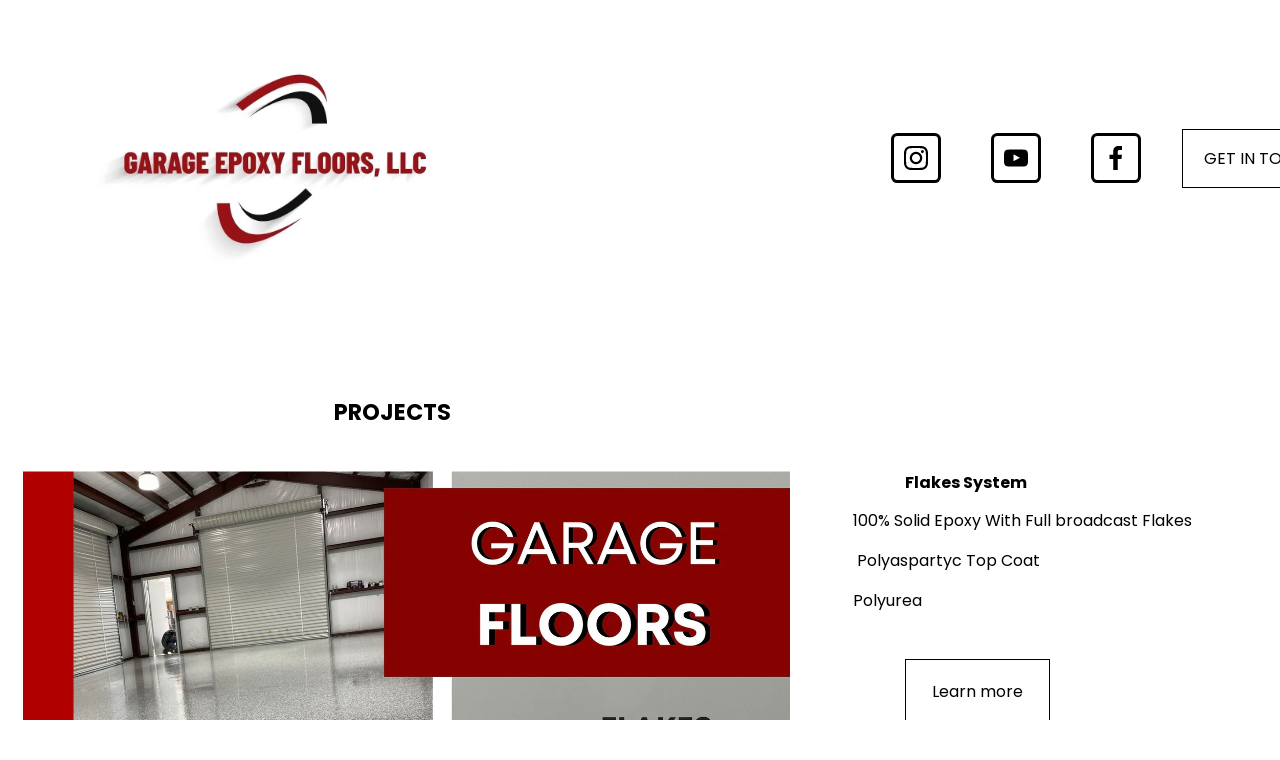

--- FILE ---
content_type: text/html;charset=utf-8
request_url: http://www.garageepoxyfloorsllc.com/
body_size: 29521
content:
<!doctype html>
<html xmlns:og="http://opengraphprotocol.org/schema/" xmlns:fb="http://www.facebook.com/2008/fbml" lang="en-US"  >
  <head>
    <meta http-equiv="X-UA-Compatible" content="IE=edge,chrome=1">
    <meta name="viewport" content="width=device-width, initial-scale=1">
    <!-- This is Squarespace. --><!-- icosahedron-tomato-z3z5 -->
<base href="">
<meta charset="utf-8" />
<title>GARAGE EPOXY FLOORS LLC </title>
<meta http-equiv="Accept-CH" content="Sec-CH-UA-Platform-Version, Sec-CH-UA-Model" /><link rel="icon" type="image/x-icon" href="https://assets.squarespace.com/universal/default-favicon.ico"/>
<link rel="canonical" href="http://www.garageepoxyfloorsllc.com"/>
<meta property="og:site_name" content="GARAGE EPOXY FLOORS LLC "/>
<meta property="og:title" content="GARAGE EPOXY FLOORS LLC "/>
<meta property="og:url" content="http://www.garageepoxyfloorsllc.com"/>
<meta property="og:type" content="website"/>
<meta property="og:description" content="Epoxy Floors &amp; Metallic"/>
<meta property="og:image" content="http://static1.squarespace.com/static/65ab0ee06f8c1c2c1cb23ceb/t/65ab1bfdb049ba2968b9b86e/1705712637438/70CBABC1-681A-4537-A31B-EAF6F4410905_1_201_a.jpg?format=1500w"/>
<meta property="og:image:width" content="1284"/>
<meta property="og:image:height" content="742"/>
<meta itemprop="name" content="GARAGE EPOXY FLOORS LLC "/>
<meta itemprop="url" content="http://www.garageepoxyfloorsllc.com"/>
<meta itemprop="description" content="Epoxy Floors &amp; Metallic"/>
<meta itemprop="thumbnailUrl" content="http://static1.squarespace.com/static/65ab0ee06f8c1c2c1cb23ceb/t/65ab1bfdb049ba2968b9b86e/1705712637438/70CBABC1-681A-4537-A31B-EAF6F4410905_1_201_a.jpg?format=1500w"/>
<link rel="image_src" href="http://static1.squarespace.com/static/65ab0ee06f8c1c2c1cb23ceb/t/65ab1bfdb049ba2968b9b86e/1705712637438/70CBABC1-681A-4537-A31B-EAF6F4410905_1_201_a.jpg?format=1500w" />
<meta itemprop="image" content="http://static1.squarespace.com/static/65ab0ee06f8c1c2c1cb23ceb/t/65ab1bfdb049ba2968b9b86e/1705712637438/70CBABC1-681A-4537-A31B-EAF6F4410905_1_201_a.jpg?format=1500w"/>
<meta name="twitter:title" content="GARAGE EPOXY FLOORS LLC "/>
<meta name="twitter:image" content="http://static1.squarespace.com/static/65ab0ee06f8c1c2c1cb23ceb/t/65ab1bfdb049ba2968b9b86e/1705712637438/70CBABC1-681A-4537-A31B-EAF6F4410905_1_201_a.jpg?format=1500w"/>
<meta name="twitter:url" content="http://www.garageepoxyfloorsllc.com"/>
<meta name="twitter:card" content="summary"/>
<meta name="twitter:description" content="Epoxy Floors &amp; Metallic"/>
<meta name="description" content="Epoxy Floors &amp; Metallic" />
<link rel="preconnect" href="https://images.squarespace-cdn.com">
<link rel="preconnect" href="https://fonts.gstatic.com" crossorigin>
<link rel="stylesheet" href="https://fonts.googleapis.com/css2?family=Poppins:ital,wght@0,400;0,700;1,400;1,700&family=Manrope:ital,wght@0,500;0,700"><script type="text/javascript" crossorigin="anonymous" defer="true" nomodule="nomodule" src="//assets.squarespace.com/@sqs/polyfiller/1.6/legacy.js"></script>
<script type="text/javascript" crossorigin="anonymous" defer="true" src="//assets.squarespace.com/@sqs/polyfiller/1.6/modern.js"></script>
<script type="text/javascript">SQUARESPACE_ROLLUPS = {};</script>
<script>(function(rollups, name) { if (!rollups[name]) { rollups[name] = {}; } rollups[name].js = ["//assets.squarespace.com/universal/scripts-compressed/extract-css-runtime-aee1c576f025c34b-min.en-US.js"]; })(SQUARESPACE_ROLLUPS, 'squarespace-extract_css_runtime');</script>
<script crossorigin="anonymous" src="//assets.squarespace.com/universal/scripts-compressed/extract-css-runtime-aee1c576f025c34b-min.en-US.js" defer ></script><script>(function(rollups, name) { if (!rollups[name]) { rollups[name] = {}; } rollups[name].js = ["//assets.squarespace.com/universal/scripts-compressed/extract-css-moment-js-vendor-6f2a1f6ec9a41489-min.en-US.js"]; })(SQUARESPACE_ROLLUPS, 'squarespace-extract_css_moment_js_vendor');</script>
<script crossorigin="anonymous" src="//assets.squarespace.com/universal/scripts-compressed/extract-css-moment-js-vendor-6f2a1f6ec9a41489-min.en-US.js" defer ></script><script>(function(rollups, name) { if (!rollups[name]) { rollups[name] = {}; } rollups[name].js = ["//assets.squarespace.com/universal/scripts-compressed/cldr-resource-pack-22ed584d99d9b83d-min.en-US.js"]; })(SQUARESPACE_ROLLUPS, 'squarespace-cldr_resource_pack');</script>
<script crossorigin="anonymous" src="//assets.squarespace.com/universal/scripts-compressed/cldr-resource-pack-22ed584d99d9b83d-min.en-US.js" defer ></script><script>(function(rollups, name) { if (!rollups[name]) { rollups[name] = {}; } rollups[name].js = ["//assets.squarespace.com/universal/scripts-compressed/common-vendors-stable-fbd854d40b0804b7-min.en-US.js"]; })(SQUARESPACE_ROLLUPS, 'squarespace-common_vendors_stable');</script>
<script crossorigin="anonymous" src="//assets.squarespace.com/universal/scripts-compressed/common-vendors-stable-fbd854d40b0804b7-min.en-US.js" defer ></script><script>(function(rollups, name) { if (!rollups[name]) { rollups[name] = {}; } rollups[name].js = ["//assets.squarespace.com/universal/scripts-compressed/common-vendors-7052b75402b03b15-min.en-US.js"]; })(SQUARESPACE_ROLLUPS, 'squarespace-common_vendors');</script>
<script crossorigin="anonymous" src="//assets.squarespace.com/universal/scripts-compressed/common-vendors-7052b75402b03b15-min.en-US.js" defer ></script><script>(function(rollups, name) { if (!rollups[name]) { rollups[name] = {}; } rollups[name].js = ["//assets.squarespace.com/universal/scripts-compressed/common-b4bd88c17c2a785b-min.en-US.js"]; })(SQUARESPACE_ROLLUPS, 'squarespace-common');</script>
<script crossorigin="anonymous" src="//assets.squarespace.com/universal/scripts-compressed/common-b4bd88c17c2a785b-min.en-US.js" defer ></script><script>(function(rollups, name) { if (!rollups[name]) { rollups[name] = {}; } rollups[name].js = ["//assets.squarespace.com/universal/scripts-compressed/commerce-602293a6af3e0796-min.en-US.js"]; })(SQUARESPACE_ROLLUPS, 'squarespace-commerce');</script>
<script crossorigin="anonymous" src="//assets.squarespace.com/universal/scripts-compressed/commerce-602293a6af3e0796-min.en-US.js" defer ></script><script>(function(rollups, name) { if (!rollups[name]) { rollups[name] = {}; } rollups[name].css = ["//assets.squarespace.com/universal/styles-compressed/commerce-b16e90b1fba4d359-min.en-US.css"]; })(SQUARESPACE_ROLLUPS, 'squarespace-commerce');</script>
<link rel="stylesheet" type="text/css" href="//assets.squarespace.com/universal/styles-compressed/commerce-b16e90b1fba4d359-min.en-US.css"><script>(function(rollups, name) { if (!rollups[name]) { rollups[name] = {}; } rollups[name].js = ["//assets.squarespace.com/universal/scripts-compressed/performance-ad9e27deecfccdcd-min.en-US.js"]; })(SQUARESPACE_ROLLUPS, 'squarespace-performance');</script>
<script crossorigin="anonymous" src="//assets.squarespace.com/universal/scripts-compressed/performance-ad9e27deecfccdcd-min.en-US.js" defer ></script><script data-name="static-context">Static = window.Static || {}; Static.SQUARESPACE_CONTEXT = {"betaFeatureFlags":["campaigns_import_discounts","nested_categories","i18n_beta_website_locales","campaigns_discount_section_in_automations","override_block_styles","campaigns_new_image_layout_picker","contacts_and_campaigns_redesign","commerce-product-forms-rendering","enable_form_submission_trigger","modernized-pdp-m2-enabled","section-sdk-plp-list-view-atc-button-enabled","campaigns_merch_state","marketing_landing_page","campaigns_thumbnail_layout","member_areas_feature","supports_versioned_template_assets","new_stacked_index","marketing_automations","form_block_first_last_name_required","scripts_defer","campaigns_discount_section_in_blasts"],"facebookAppId":"314192535267336","facebookApiVersion":"v6.0","rollups":{"squarespace-announcement-bar":{"js":"//assets.squarespace.com/universal/scripts-compressed/announcement-bar-cbedc76c6324797f-min.en-US.js"},"squarespace-audio-player":{"css":"//assets.squarespace.com/universal/styles-compressed/audio-player-b05f5197a871c566-min.en-US.css","js":"//assets.squarespace.com/universal/scripts-compressed/audio-player-da2700baaad04b07-min.en-US.js"},"squarespace-blog-collection-list":{"css":"//assets.squarespace.com/universal/styles-compressed/blog-collection-list-b4046463b72f34e2-min.en-US.css","js":"//assets.squarespace.com/universal/scripts-compressed/blog-collection-list-f78db80fc1cd6fce-min.en-US.js"},"squarespace-calendar-block-renderer":{"css":"//assets.squarespace.com/universal/styles-compressed/calendar-block-renderer-b72d08ba4421f5a0-min.en-US.css","js":"//assets.squarespace.com/universal/scripts-compressed/calendar-block-renderer-867a1d519964ab77-min.en-US.js"},"squarespace-chartjs-helpers":{"css":"//assets.squarespace.com/universal/styles-compressed/chartjs-helpers-96b256171ee039c1-min.en-US.css","js":"//assets.squarespace.com/universal/scripts-compressed/chartjs-helpers-4fd57f343946d08e-min.en-US.js"},"squarespace-comments":{"css":"//assets.squarespace.com/universal/styles-compressed/comments-621cedd89299c26d-min.en-US.css","js":"//assets.squarespace.com/universal/scripts-compressed/comments-cc444fae3fead46c-min.en-US.js"},"squarespace-custom-css-popup":{"css":"//assets.squarespace.com/universal/styles-compressed/custom-css-popup-2521e9fac704ef13-min.en-US.css","js":"//assets.squarespace.com/universal/scripts-compressed/custom-css-popup-a8c3b9321145de8d-min.en-US.js"},"squarespace-dialog":{"css":"//assets.squarespace.com/universal/styles-compressed/dialog-f9093f2d526b94df-min.en-US.css","js":"//assets.squarespace.com/universal/scripts-compressed/dialog-45f2a86bb0fad8dc-min.en-US.js"},"squarespace-events-collection":{"css":"//assets.squarespace.com/universal/styles-compressed/events-collection-b72d08ba4421f5a0-min.en-US.css","js":"//assets.squarespace.com/universal/scripts-compressed/events-collection-14cfd7ddff021d8b-min.en-US.js"},"squarespace-form-rendering-utils":{"js":"//assets.squarespace.com/universal/scripts-compressed/form-rendering-utils-2823e76ff925bfc2-min.en-US.js"},"squarespace-forms":{"css":"//assets.squarespace.com/universal/styles-compressed/forms-0afd3c6ac30bbab1-min.en-US.css","js":"//assets.squarespace.com/universal/scripts-compressed/forms-9b71770e3caa3dc7-min.en-US.js"},"squarespace-gallery-collection-list":{"css":"//assets.squarespace.com/universal/styles-compressed/gallery-collection-list-b4046463b72f34e2-min.en-US.css","js":"//assets.squarespace.com/universal/scripts-compressed/gallery-collection-list-07747667a3187b76-min.en-US.js"},"squarespace-image-zoom":{"css":"//assets.squarespace.com/universal/styles-compressed/image-zoom-b4046463b72f34e2-min.en-US.css","js":"//assets.squarespace.com/universal/scripts-compressed/image-zoom-60c18dc5f8f599ea-min.en-US.js"},"squarespace-pinterest":{"css":"//assets.squarespace.com/universal/styles-compressed/pinterest-b4046463b72f34e2-min.en-US.css","js":"//assets.squarespace.com/universal/scripts-compressed/pinterest-7d6f6ab4e8d3bd3f-min.en-US.js"},"squarespace-popup-overlay":{"css":"//assets.squarespace.com/universal/styles-compressed/popup-overlay-b742b752f5880972-min.en-US.css","js":"//assets.squarespace.com/universal/scripts-compressed/popup-overlay-2b60d0db5b93df47-min.en-US.js"},"squarespace-product-quick-view":{"css":"//assets.squarespace.com/universal/styles-compressed/product-quick-view-9548705e5cf7ee87-min.en-US.css","js":"//assets.squarespace.com/universal/scripts-compressed/product-quick-view-0ac41718ff11b694-min.en-US.js"},"squarespace-products-collection-item-v2":{"css":"//assets.squarespace.com/universal/styles-compressed/products-collection-item-v2-b4046463b72f34e2-min.en-US.css","js":"//assets.squarespace.com/universal/scripts-compressed/products-collection-item-v2-e3a3f101748fca6e-min.en-US.js"},"squarespace-products-collection-list-v2":{"css":"//assets.squarespace.com/universal/styles-compressed/products-collection-list-v2-b4046463b72f34e2-min.en-US.css","js":"//assets.squarespace.com/universal/scripts-compressed/products-collection-list-v2-eedc544f4cc56af4-min.en-US.js"},"squarespace-search-page":{"css":"//assets.squarespace.com/universal/styles-compressed/search-page-90a67fc09b9b32c6-min.en-US.css","js":"//assets.squarespace.com/universal/scripts-compressed/search-page-e64261438cc72da8-min.en-US.js"},"squarespace-search-preview":{"js":"//assets.squarespace.com/universal/scripts-compressed/search-preview-cd4d6b833e1e7e59-min.en-US.js"},"squarespace-simple-liking":{"css":"//assets.squarespace.com/universal/styles-compressed/simple-liking-701bf8bbc05ec6aa-min.en-US.css","js":"//assets.squarespace.com/universal/scripts-compressed/simple-liking-c63bf8989a1c119a-min.en-US.js"},"squarespace-social-buttons":{"css":"//assets.squarespace.com/universal/styles-compressed/social-buttons-95032e5fa98e47a5-min.en-US.css","js":"//assets.squarespace.com/universal/scripts-compressed/social-buttons-0839ae7d1715ddd3-min.en-US.js"},"squarespace-tourdates":{"css":"//assets.squarespace.com/universal/styles-compressed/tourdates-b4046463b72f34e2-min.en-US.css","js":"//assets.squarespace.com/universal/scripts-compressed/tourdates-3d0769ff3268f527-min.en-US.js"},"squarespace-website-overlays-manager":{"css":"//assets.squarespace.com/universal/styles-compressed/website-overlays-manager-07ea5a4e004e6710-min.en-US.css","js":"//assets.squarespace.com/universal/scripts-compressed/website-overlays-manager-532fc21fb15f0ba1-min.en-US.js"}},"pageType":2,"website":{"id":"65ab0ee06f8c1c2c1cb23ceb","identifier":"icosahedron-tomato-z3z5","websiteType":1,"contentModifiedOn":1767976604345,"cloneable":false,"hasBeenCloneable":false,"siteStatus":{},"language":"en-US","translationLocale":"en-US","formattingLocale":"en-US","timeZone":"America/Chicago","machineTimeZoneOffset":-21600000,"timeZoneOffset":-21600000,"timeZoneAbbr":"CST","siteTitle":"GARAGE EPOXY FLOORS LLC ","fullSiteTitle":"GARAGE EPOXY FLOORS LLC ","location":{"addressTitle":"930 Grayson rd ","addressLine2":"Houston Tx","addressCountry":"Unated states "},"logoImageId":"65ab1bfdb049ba2968b9b86e","shareButtonOptions":{"2":true,"1":true,"8":true,"7":true,"3":true,"6":true,"4":true},"logoImageUrl":"//images.squarespace-cdn.com/content/v1/65ab0ee06f8c1c2c1cb23ceb/eff11144-d6da-41c0-844e-6ec18bd162f7/70CBABC1-681A-4537-A31B-EAF6F4410905_1_201_a.jpg","authenticUrl":"http://www.garageepoxyfloorsllc.com","internalUrl":"http://icosahedron-tomato-z3z5.squarespace.com","baseUrl":"http://www.garageepoxyfloorsllc.com","primaryDomain":"www.garageepoxyfloorsllc.com","sslSetting":1,"isHstsEnabled":false,"socialAccounts":[{"serviceId":64,"addedOn":1705709280309,"profileUrl":"http://instagram.com/squarespace","iconEnabled":true,"serviceName":"instagram-unauth"},{"serviceId":69,"screenname":"YouTube","addedOn":1705709280313,"profileUrl":"http://www.youtube.com/@garageepoxyfloorsllc.9995","iconEnabled":true,"serviceName":"youtube-unauth"},{"serviceId":60,"addedOn":1705709280319,"profileUrl":"http://facebook.com/squarespace","iconEnabled":true,"serviceName":"facebook-unauth"}],"typekitId":"","statsMigrated":false,"imageMetadataProcessingEnabled":false,"screenshotId":"92e96a38f3a8ab9478e04d766648d8dfffa80bbea7787d03f7f8bdfc2e5ed4b5","captchaSettings":{"enabledForDonations":false},"showOwnerLogin":false},"websiteSettings":{"id":"65ab0ee06f8c1c2c1cb23cee","websiteId":"65ab0ee06f8c1c2c1cb23ceb","subjects":[],"country":"US","state":"TX","simpleLikingEnabled":true,"mobileInfoBarSettings":{"style":3,"isContactEmailEnabled":true,"isContactPhoneNumberEnabled":true,"isLocationEnabled":true,"isBusinessHoursEnabled":true},"announcementBarSettings":{},"commentLikesAllowed":true,"commentAnonAllowed":true,"commentThreaded":true,"commentApprovalRequired":false,"commentAvatarsOn":true,"commentSortType":2,"commentFlagThreshold":0,"commentFlagsAllowed":true,"commentEnableByDefault":true,"commentDisableAfterDaysDefault":0,"disqusShortname":"","commentsEnabled":true,"contactPhoneNumber":"8326076232","businessHours":{"monday":{"text":"Open 7:00 to 6:00pm"},"tuesday":{"text":"Open 7:00 AM to 6:00PM"},"wednesday":{"text":"Open 7:00 AM to 6:00PM"},"thursday":{"text":"Open 7:00 AM to 6:00PM"},"friday":{"text":"Open 7:00 AM to 6:00PM"},"saturday":{"text":"Open 7:00 AM to 6:00PM"},"sunday":{"text":"Open 7:00 AM to 6:00PM"}},"contactEmail":"Garageepoxyfloor@gmail.com","storeSettings":{"returnPolicy":null,"termsOfService":null,"privacyPolicy":null,"expressCheckout":false,"continueShoppingLinkUrl":"/","useLightCart":false,"showNoteField":false,"shippingCountryDefaultValue":"US","billToShippingDefaultValue":false,"showShippingPhoneNumber":true,"isShippingPhoneRequired":false,"showBillingPhoneNumber":true,"isBillingPhoneRequired":false,"currenciesSupported":["USD","CAD","GBP","AUD","EUR","CHF","NOK","SEK","DKK","NZD","SGD","MXN","HKD","CZK","ILS","MYR","RUB","PHP","PLN","THB","BRL","ARS","COP","IDR","INR","JPY","ZAR"],"defaultCurrency":"USD","selectedCurrency":"USD","measurementStandard":1,"showCustomCheckoutForm":false,"checkoutPageMarketingOptInEnabled":true,"enableMailingListOptInByDefault":false,"sameAsRetailLocation":false,"merchandisingSettings":{"scarcityEnabledOnProductItems":false,"scarcityEnabledOnProductBlocks":false,"scarcityMessageType":"DEFAULT_SCARCITY_MESSAGE","scarcityThreshold":10,"multipleQuantityAllowedForServices":true,"restockNotificationsEnabled":false,"restockNotificationsSuccessText":"","restockNotificationsMailingListSignUpEnabled":false,"relatedProductsEnabled":false,"relatedProductsOrdering":"random","soldOutVariantsDropdownDisabled":false,"productComposerOptedIn":false,"productComposerABTestOptedOut":false,"productReviewsEnabled":false},"minimumOrderSubtotalEnabled":false,"minimumOrderSubtotal":{"currency":"USD","value":"0.00"},"addToCartConfirmationType":2,"isLive":false,"multipleQuantityAllowedForServices":true},"useEscapeKeyToLogin":false,"ssBadgeType":1,"ssBadgePosition":4,"ssBadgeVisibility":1,"ssBadgeDevices":1,"pinterestOverlayOptions":{"mode":"disabled","size":"small","shape":"rect"},"userAccountsSettings":{"loginAllowed":false,"signupAllowed":false}},"cookieSettings":{"isCookieBannerEnabled":false,"isRestrictiveCookiePolicyEnabled":false,"cookieBannerText":"","cookieBannerTheme":"","cookieBannerVariant":"","cookieBannerPosition":"","cookieBannerCtaVariant":"","cookieBannerCtaText":"","cookieBannerAcceptType":"OPT_IN","cookieBannerOptOutCtaText":"","cookieBannerHasOptOut":false,"cookieBannerHasManageCookies":true,"cookieBannerManageCookiesLabel":"","cookieBannerSavedPreferencesText":"","cookieBannerSavedPreferencesLayout":"PILL"},"websiteCloneable":false,"collection":{"title":"Home","id":"65ab1097e857340af39fe422","fullUrl":"/","type":10,"permissionType":1},"subscribed":false,"appDomain":"squarespace.com","templateTweakable":true,"tweakJSON":{"form-use-theme-colors":"true","header-logo-height":"291px","header-mobile-logo-max-height":"18px","header-vert-padding":"1vw","header-width":"Inset","maxPageWidth":"1235px","mobile-header-vert-padding":"6vw","pagePadding":"0vw","tweak-blog-alternating-side-by-side-image-aspect-ratio":"1:1 Square","tweak-blog-alternating-side-by-side-image-spacing":"6%","tweak-blog-alternating-side-by-side-meta-spacing":"20px","tweak-blog-alternating-side-by-side-primary-meta":"Categories","tweak-blog-alternating-side-by-side-read-more-spacing":"20px","tweak-blog-alternating-side-by-side-secondary-meta":"Date","tweak-blog-basic-grid-columns":"2","tweak-blog-basic-grid-image-aspect-ratio":"3:2 Standard","tweak-blog-basic-grid-image-spacing":"50px","tweak-blog-basic-grid-meta-spacing":"37px","tweak-blog-basic-grid-primary-meta":"Categories","tweak-blog-basic-grid-read-more-spacing":"37px","tweak-blog-basic-grid-secondary-meta":"Date","tweak-blog-item-custom-width":"75","tweak-blog-item-show-author-profile":"true","tweak-blog-item-width":"Medium","tweak-blog-masonry-columns":"2","tweak-blog-masonry-horizontal-spacing":"30px","tweak-blog-masonry-image-spacing":"20px","tweak-blog-masonry-meta-spacing":"20px","tweak-blog-masonry-primary-meta":"Categories","tweak-blog-masonry-read-more-spacing":"20px","tweak-blog-masonry-secondary-meta":"Date","tweak-blog-masonry-vertical-spacing":"30px","tweak-blog-side-by-side-image-aspect-ratio":"1:1 Square","tweak-blog-side-by-side-image-spacing":"6%","tweak-blog-side-by-side-meta-spacing":"20px","tweak-blog-side-by-side-primary-meta":"Categories","tweak-blog-side-by-side-read-more-spacing":"20px","tweak-blog-side-by-side-secondary-meta":"Date","tweak-blog-single-column-image-spacing":"50px","tweak-blog-single-column-meta-spacing":"30px","tweak-blog-single-column-primary-meta":"Categories","tweak-blog-single-column-read-more-spacing":"30px","tweak-blog-single-column-secondary-meta":"Date","tweak-events-stacked-show-thumbnails":"true","tweak-events-stacked-thumbnail-size":"3:2 Standard","tweak-fixed-header":"true","tweak-fixed-header-style":"Basic","tweak-global-animations-animation-curve":"ease","tweak-global-animations-animation-delay":"1.0s","tweak-global-animations-animation-duration":"0.50s","tweak-global-animations-animation-style":"fade","tweak-global-animations-animation-type":"clip","tweak-global-animations-complexity-level":"detailed","tweak-global-animations-enabled":"true","tweak-portfolio-grid-basic-custom-height":"50","tweak-portfolio-grid-overlay-custom-height":"20","tweak-portfolio-hover-follow-acceleration":"10%","tweak-portfolio-hover-follow-animation-duration":"Medium","tweak-portfolio-hover-follow-animation-type":"Fade","tweak-portfolio-hover-follow-delimiter":"Forward Slash","tweak-portfolio-hover-follow-front":"false","tweak-portfolio-hover-follow-layout":"Inline","tweak-portfolio-hover-follow-size":"75","tweak-portfolio-hover-follow-text-spacing-x":"1.5","tweak-portfolio-hover-follow-text-spacing-y":"1.5","tweak-portfolio-hover-static-animation-duration":"Medium","tweak-portfolio-hover-static-animation-type":"Scale Up","tweak-portfolio-hover-static-delimiter":"Forward Slash","tweak-portfolio-hover-static-front":"false","tweak-portfolio-hover-static-layout":"Stacked","tweak-portfolio-hover-static-size":"75","tweak-portfolio-hover-static-text-spacing-x":"1.5","tweak-portfolio-hover-static-text-spacing-y":"1.5","tweak-portfolio-index-background-animation-duration":"Medium","tweak-portfolio-index-background-animation-type":"Fade","tweak-portfolio-index-background-custom-height":"50","tweak-portfolio-index-background-delimiter":"None","tweak-portfolio-index-background-height":"Large","tweak-portfolio-index-background-horizontal-alignment":"Center","tweak-portfolio-index-background-link-format":"Stacked","tweak-portfolio-index-background-persist":"false","tweak-portfolio-index-background-vertical-alignment":"Middle","tweak-portfolio-index-background-width":"Full","tweak-product-basic-item-click-action":"None","tweak-product-basic-item-gallery-aspect-ratio":"3:4 Three-Four (Vertical)","tweak-product-basic-item-gallery-design":"Slideshow","tweak-product-basic-item-gallery-width":"50%","tweak-product-basic-item-hover-action":"None","tweak-product-basic-item-image-spacing":"2vw","tweak-product-basic-item-image-zoom-factor":"2","tweak-product-basic-item-product-variant-display":"Dropdown","tweak-product-basic-item-thumbnail-placement":"Side","tweak-product-basic-item-variant-picker-layout":"Dropdowns","tweak-products-add-to-cart-button":"false","tweak-products-columns":"2","tweak-products-gutter-column":"2vw","tweak-products-gutter-row":"2vw","tweak-products-header-text-alignment":"Middle","tweak-products-image-aspect-ratio":"1:1 Square","tweak-products-image-text-spacing":"0.5vw","tweak-products-mobile-columns":"1","tweak-products-text-alignment":"Left","tweak-products-width":"Full","tweak-transparent-header":"false"},"templateId":"5c5a519771c10ba3470d8101","templateVersion":"7.1","pageFeatures":[1,2,4],"gmRenderKey":"QUl6YVN5Q0JUUk9xNkx1dkZfSUUxcjQ2LVQ0QWVUU1YtMGQ3bXk4","templateScriptsRootUrl":"https://static1.squarespace.com/static/vta/5c5a519771c10ba3470d8101/scripts/","impersonatedSession":false,"tzData":{"zones":[[-360,"US","C%sT",null]],"rules":{"US":[[1967,2006,null,"Oct","lastSun","2:00","0","S"],[1987,2006,null,"Apr","Sun>=1","2:00","1:00","D"],[2007,"max",null,"Mar","Sun>=8","2:00","1:00","D"],[2007,"max",null,"Nov","Sun>=1","2:00","0","S"]]}},"showAnnouncementBar":false,"recaptchaEnterpriseContext":{"recaptchaEnterpriseSiteKey":"6LdDFQwjAAAAAPigEvvPgEVbb7QBm-TkVJdDTlAv"},"i18nContext":{"timeZoneData":{"id":"America/Chicago","name":"Central Time"}},"env":"PRODUCTION","visitorFormContext":{"formFieldFormats":{"initialAddressFormat":{"id":0,"type":"ADDRESS","country":"US","labelLocale":"en","fields":[{"type":"FIELD","label":"Address Line 1","identifier":"Line1","length":0,"required":true,"metadata":{"autocomplete":"address-line1"}},{"type":"SEPARATOR","label":"\n","identifier":"Newline","length":0,"required":false,"metadata":{}},{"type":"FIELD","label":"Address Line 2","identifier":"Line2","length":0,"required":false,"metadata":{"autocomplete":"address-line2"}},{"type":"SEPARATOR","label":"\n","identifier":"Newline","length":0,"required":false,"metadata":{}},{"type":"FIELD","label":"City","identifier":"City","length":0,"required":true,"metadata":{"autocomplete":"address-level2"}},{"type":"SEPARATOR","label":",","identifier":"Comma","length":0,"required":false,"metadata":{}},{"type":"SEPARATOR","label":" ","identifier":"Space","length":0,"required":false,"metadata":{}},{"type":"FIELD","label":"State","identifier":"State","length":0,"required":true,"metadata":{"autocomplete":"address-level1"}},{"type":"SEPARATOR","label":" ","identifier":"Space","length":0,"required":false,"metadata":{}},{"type":"FIELD","label":"ZIP Code","identifier":"Zip","length":0,"required":true,"metadata":{"autocomplete":"postal-code"}}]},"initialNameOrder":"GIVEN_FIRST","initialPhoneFormat":{"id":0,"type":"PHONE_NUMBER","country":"US","labelLocale":"en-US","fields":[{"type":"SEPARATOR","label":"(","identifier":"LeftParen","length":0,"required":false,"metadata":{}},{"type":"FIELD","label":"1","identifier":"1","length":3,"required":false,"metadata":{}},{"type":"SEPARATOR","label":")","identifier":"RightParen","length":0,"required":false,"metadata":{}},{"type":"SEPARATOR","label":" ","identifier":"Space","length":0,"required":false,"metadata":{}},{"type":"FIELD","label":"2","identifier":"2","length":3,"required":false,"metadata":{}},{"type":"SEPARATOR","label":"-","identifier":"Dash","length":0,"required":false,"metadata":{}},{"type":"FIELD","label":"3","identifier":"3","length":14,"required":false,"metadata":{}}]},"countries":[{"name":"Afghanistan","code":"AF","phoneCode":"+93"},{"name":"\u00C5land Islands","code":"AX","phoneCode":"+358"},{"name":"Albania","code":"AL","phoneCode":"+355"},{"name":"Algeria","code":"DZ","phoneCode":"+213"},{"name":"American Samoa","code":"AS","phoneCode":"+1"},{"name":"Andorra","code":"AD","phoneCode":"+376"},{"name":"Angola","code":"AO","phoneCode":"+244"},{"name":"Anguilla","code":"AI","phoneCode":"+1"},{"name":"Antigua & Barbuda","code":"AG","phoneCode":"+1"},{"name":"Argentina","code":"AR","phoneCode":"+54"},{"name":"Armenia","code":"AM","phoneCode":"+374"},{"name":"Aruba","code":"AW","phoneCode":"+297"},{"name":"Ascension Island","code":"AC","phoneCode":"+247"},{"name":"Australia","code":"AU","phoneCode":"+61"},{"name":"Austria","code":"AT","phoneCode":"+43"},{"name":"Azerbaijan","code":"AZ","phoneCode":"+994"},{"name":"Bahamas","code":"BS","phoneCode":"+1"},{"name":"Bahrain","code":"BH","phoneCode":"+973"},{"name":"Bangladesh","code":"BD","phoneCode":"+880"},{"name":"Barbados","code":"BB","phoneCode":"+1"},{"name":"Belarus","code":"BY","phoneCode":"+375"},{"name":"Belgium","code":"BE","phoneCode":"+32"},{"name":"Belize","code":"BZ","phoneCode":"+501"},{"name":"Benin","code":"BJ","phoneCode":"+229"},{"name":"Bermuda","code":"BM","phoneCode":"+1"},{"name":"Bhutan","code":"BT","phoneCode":"+975"},{"name":"Bolivia","code":"BO","phoneCode":"+591"},{"name":"Bosnia & Herzegovina","code":"BA","phoneCode":"+387"},{"name":"Botswana","code":"BW","phoneCode":"+267"},{"name":"Brazil","code":"BR","phoneCode":"+55"},{"name":"British Indian Ocean Territory","code":"IO","phoneCode":"+246"},{"name":"British Virgin Islands","code":"VG","phoneCode":"+1"},{"name":"Brunei","code":"BN","phoneCode":"+673"},{"name":"Bulgaria","code":"BG","phoneCode":"+359"},{"name":"Burkina Faso","code":"BF","phoneCode":"+226"},{"name":"Burundi","code":"BI","phoneCode":"+257"},{"name":"Cambodia","code":"KH","phoneCode":"+855"},{"name":"Cameroon","code":"CM","phoneCode":"+237"},{"name":"Canada","code":"CA","phoneCode":"+1"},{"name":"Cape Verde","code":"CV","phoneCode":"+238"},{"name":"Caribbean Netherlands","code":"BQ","phoneCode":"+599"},{"name":"Cayman Islands","code":"KY","phoneCode":"+1"},{"name":"Central African Republic","code":"CF","phoneCode":"+236"},{"name":"Chad","code":"TD","phoneCode":"+235"},{"name":"Chile","code":"CL","phoneCode":"+56"},{"name":"China","code":"CN","phoneCode":"+86"},{"name":"Christmas Island","code":"CX","phoneCode":"+61"},{"name":"Cocos (Keeling) Islands","code":"CC","phoneCode":"+61"},{"name":"Colombia","code":"CO","phoneCode":"+57"},{"name":"Comoros","code":"KM","phoneCode":"+269"},{"name":"Congo - Brazzaville","code":"CG","phoneCode":"+242"},{"name":"Congo - Kinshasa","code":"CD","phoneCode":"+243"},{"name":"Cook Islands","code":"CK","phoneCode":"+682"},{"name":"Costa Rica","code":"CR","phoneCode":"+506"},{"name":"C\u00F4te d\u2019Ivoire","code":"CI","phoneCode":"+225"},{"name":"Croatia","code":"HR","phoneCode":"+385"},{"name":"Cuba","code":"CU","phoneCode":"+53"},{"name":"Cura\u00E7ao","code":"CW","phoneCode":"+599"},{"name":"Cyprus","code":"CY","phoneCode":"+357"},{"name":"Czechia","code":"CZ","phoneCode":"+420"},{"name":"Denmark","code":"DK","phoneCode":"+45"},{"name":"Djibouti","code":"DJ","phoneCode":"+253"},{"name":"Dominica","code":"DM","phoneCode":"+1"},{"name":"Dominican Republic","code":"DO","phoneCode":"+1"},{"name":"Ecuador","code":"EC","phoneCode":"+593"},{"name":"Egypt","code":"EG","phoneCode":"+20"},{"name":"El Salvador","code":"SV","phoneCode":"+503"},{"name":"Equatorial Guinea","code":"GQ","phoneCode":"+240"},{"name":"Eritrea","code":"ER","phoneCode":"+291"},{"name":"Estonia","code":"EE","phoneCode":"+372"},{"name":"Eswatini","code":"SZ","phoneCode":"+268"},{"name":"Ethiopia","code":"ET","phoneCode":"+251"},{"name":"Falkland Islands","code":"FK","phoneCode":"+500"},{"name":"Faroe Islands","code":"FO","phoneCode":"+298"},{"name":"Fiji","code":"FJ","phoneCode":"+679"},{"name":"Finland","code":"FI","phoneCode":"+358"},{"name":"France","code":"FR","phoneCode":"+33"},{"name":"French Guiana","code":"GF","phoneCode":"+594"},{"name":"French Polynesia","code":"PF","phoneCode":"+689"},{"name":"Gabon","code":"GA","phoneCode":"+241"},{"name":"Gambia","code":"GM","phoneCode":"+220"},{"name":"Georgia","code":"GE","phoneCode":"+995"},{"name":"Germany","code":"DE","phoneCode":"+49"},{"name":"Ghana","code":"GH","phoneCode":"+233"},{"name":"Gibraltar","code":"GI","phoneCode":"+350"},{"name":"Greece","code":"GR","phoneCode":"+30"},{"name":"Greenland","code":"GL","phoneCode":"+299"},{"name":"Grenada","code":"GD","phoneCode":"+1"},{"name":"Guadeloupe","code":"GP","phoneCode":"+590"},{"name":"Guam","code":"GU","phoneCode":"+1"},{"name":"Guatemala","code":"GT","phoneCode":"+502"},{"name":"Guernsey","code":"GG","phoneCode":"+44"},{"name":"Guinea","code":"GN","phoneCode":"+224"},{"name":"Guinea-Bissau","code":"GW","phoneCode":"+245"},{"name":"Guyana","code":"GY","phoneCode":"+592"},{"name":"Haiti","code":"HT","phoneCode":"+509"},{"name":"Honduras","code":"HN","phoneCode":"+504"},{"name":"Hong Kong SAR China","code":"HK","phoneCode":"+852"},{"name":"Hungary","code":"HU","phoneCode":"+36"},{"name":"Iceland","code":"IS","phoneCode":"+354"},{"name":"India","code":"IN","phoneCode":"+91"},{"name":"Indonesia","code":"ID","phoneCode":"+62"},{"name":"Iran","code":"IR","phoneCode":"+98"},{"name":"Iraq","code":"IQ","phoneCode":"+964"},{"name":"Ireland","code":"IE","phoneCode":"+353"},{"name":"Isle of Man","code":"IM","phoneCode":"+44"},{"name":"Israel","code":"IL","phoneCode":"+972"},{"name":"Italy","code":"IT","phoneCode":"+39"},{"name":"Jamaica","code":"JM","phoneCode":"+1"},{"name":"Japan","code":"JP","phoneCode":"+81"},{"name":"Jersey","code":"JE","phoneCode":"+44"},{"name":"Jordan","code":"JO","phoneCode":"+962"},{"name":"Kazakhstan","code":"KZ","phoneCode":"+7"},{"name":"Kenya","code":"KE","phoneCode":"+254"},{"name":"Kiribati","code":"KI","phoneCode":"+686"},{"name":"Kosovo","code":"XK","phoneCode":"+383"},{"name":"Kuwait","code":"KW","phoneCode":"+965"},{"name":"Kyrgyzstan","code":"KG","phoneCode":"+996"},{"name":"Laos","code":"LA","phoneCode":"+856"},{"name":"Latvia","code":"LV","phoneCode":"+371"},{"name":"Lebanon","code":"LB","phoneCode":"+961"},{"name":"Lesotho","code":"LS","phoneCode":"+266"},{"name":"Liberia","code":"LR","phoneCode":"+231"},{"name":"Libya","code":"LY","phoneCode":"+218"},{"name":"Liechtenstein","code":"LI","phoneCode":"+423"},{"name":"Lithuania","code":"LT","phoneCode":"+370"},{"name":"Luxembourg","code":"LU","phoneCode":"+352"},{"name":"Macao SAR China","code":"MO","phoneCode":"+853"},{"name":"Madagascar","code":"MG","phoneCode":"+261"},{"name":"Malawi","code":"MW","phoneCode":"+265"},{"name":"Malaysia","code":"MY","phoneCode":"+60"},{"name":"Maldives","code":"MV","phoneCode":"+960"},{"name":"Mali","code":"ML","phoneCode":"+223"},{"name":"Malta","code":"MT","phoneCode":"+356"},{"name":"Marshall Islands","code":"MH","phoneCode":"+692"},{"name":"Martinique","code":"MQ","phoneCode":"+596"},{"name":"Mauritania","code":"MR","phoneCode":"+222"},{"name":"Mauritius","code":"MU","phoneCode":"+230"},{"name":"Mayotte","code":"YT","phoneCode":"+262"},{"name":"Mexico","code":"MX","phoneCode":"+52"},{"name":"Micronesia","code":"FM","phoneCode":"+691"},{"name":"Moldova","code":"MD","phoneCode":"+373"},{"name":"Monaco","code":"MC","phoneCode":"+377"},{"name":"Mongolia","code":"MN","phoneCode":"+976"},{"name":"Montenegro","code":"ME","phoneCode":"+382"},{"name":"Montserrat","code":"MS","phoneCode":"+1"},{"name":"Morocco","code":"MA","phoneCode":"+212"},{"name":"Mozambique","code":"MZ","phoneCode":"+258"},{"name":"Myanmar (Burma)","code":"MM","phoneCode":"+95"},{"name":"Namibia","code":"NA","phoneCode":"+264"},{"name":"Nauru","code":"NR","phoneCode":"+674"},{"name":"Nepal","code":"NP","phoneCode":"+977"},{"name":"Netherlands","code":"NL","phoneCode":"+31"},{"name":"New Caledonia","code":"NC","phoneCode":"+687"},{"name":"New Zealand","code":"NZ","phoneCode":"+64"},{"name":"Nicaragua","code":"NI","phoneCode":"+505"},{"name":"Niger","code":"NE","phoneCode":"+227"},{"name":"Nigeria","code":"NG","phoneCode":"+234"},{"name":"Niue","code":"NU","phoneCode":"+683"},{"name":"Norfolk Island","code":"NF","phoneCode":"+672"},{"name":"Northern Mariana Islands","code":"MP","phoneCode":"+1"},{"name":"North Korea","code":"KP","phoneCode":"+850"},{"name":"North Macedonia","code":"MK","phoneCode":"+389"},{"name":"Norway","code":"NO","phoneCode":"+47"},{"name":"Oman","code":"OM","phoneCode":"+968"},{"name":"Pakistan","code":"PK","phoneCode":"+92"},{"name":"Palau","code":"PW","phoneCode":"+680"},{"name":"Palestinian Territories","code":"PS","phoneCode":"+970"},{"name":"Panama","code":"PA","phoneCode":"+507"},{"name":"Papua New Guinea","code":"PG","phoneCode":"+675"},{"name":"Paraguay","code":"PY","phoneCode":"+595"},{"name":"Peru","code":"PE","phoneCode":"+51"},{"name":"Philippines","code":"PH","phoneCode":"+63"},{"name":"Poland","code":"PL","phoneCode":"+48"},{"name":"Portugal","code":"PT","phoneCode":"+351"},{"name":"Puerto Rico","code":"PR","phoneCode":"+1"},{"name":"Qatar","code":"QA","phoneCode":"+974"},{"name":"R\u00E9union","code":"RE","phoneCode":"+262"},{"name":"Romania","code":"RO","phoneCode":"+40"},{"name":"Russia","code":"RU","phoneCode":"+7"},{"name":"Rwanda","code":"RW","phoneCode":"+250"},{"name":"Samoa","code":"WS","phoneCode":"+685"},{"name":"San Marino","code":"SM","phoneCode":"+378"},{"name":"S\u00E3o Tom\u00E9 & Pr\u00EDncipe","code":"ST","phoneCode":"+239"},{"name":"Saudi Arabia","code":"SA","phoneCode":"+966"},{"name":"Senegal","code":"SN","phoneCode":"+221"},{"name":"Serbia","code":"RS","phoneCode":"+381"},{"name":"Seychelles","code":"SC","phoneCode":"+248"},{"name":"Sierra Leone","code":"SL","phoneCode":"+232"},{"name":"Singapore","code":"SG","phoneCode":"+65"},{"name":"Sint Maarten","code":"SX","phoneCode":"+1"},{"name":"Slovakia","code":"SK","phoneCode":"+421"},{"name":"Slovenia","code":"SI","phoneCode":"+386"},{"name":"Solomon Islands","code":"SB","phoneCode":"+677"},{"name":"Somalia","code":"SO","phoneCode":"+252"},{"name":"South Africa","code":"ZA","phoneCode":"+27"},{"name":"South Korea","code":"KR","phoneCode":"+82"},{"name":"South Sudan","code":"SS","phoneCode":"+211"},{"name":"Spain","code":"ES","phoneCode":"+34"},{"name":"Sri Lanka","code":"LK","phoneCode":"+94"},{"name":"St. Barth\u00E9lemy","code":"BL","phoneCode":"+590"},{"name":"St. Helena","code":"SH","phoneCode":"+290"},{"name":"St. Kitts & Nevis","code":"KN","phoneCode":"+1"},{"name":"St. Lucia","code":"LC","phoneCode":"+1"},{"name":"St. Martin","code":"MF","phoneCode":"+590"},{"name":"St. Pierre & Miquelon","code":"PM","phoneCode":"+508"},{"name":"St. Vincent & Grenadines","code":"VC","phoneCode":"+1"},{"name":"Sudan","code":"SD","phoneCode":"+249"},{"name":"Suriname","code":"SR","phoneCode":"+597"},{"name":"Svalbard & Jan Mayen","code":"SJ","phoneCode":"+47"},{"name":"Sweden","code":"SE","phoneCode":"+46"},{"name":"Switzerland","code":"CH","phoneCode":"+41"},{"name":"Syria","code":"SY","phoneCode":"+963"},{"name":"Taiwan","code":"TW","phoneCode":"+886"},{"name":"Tajikistan","code":"TJ","phoneCode":"+992"},{"name":"Tanzania","code":"TZ","phoneCode":"+255"},{"name":"Thailand","code":"TH","phoneCode":"+66"},{"name":"Timor-Leste","code":"TL","phoneCode":"+670"},{"name":"Togo","code":"TG","phoneCode":"+228"},{"name":"Tokelau","code":"TK","phoneCode":"+690"},{"name":"Tonga","code":"TO","phoneCode":"+676"},{"name":"Trinidad & Tobago","code":"TT","phoneCode":"+1"},{"name":"Tristan da Cunha","code":"TA","phoneCode":"+290"},{"name":"Tunisia","code":"TN","phoneCode":"+216"},{"name":"T\u00FCrkiye","code":"TR","phoneCode":"+90"},{"name":"Turkmenistan","code":"TM","phoneCode":"+993"},{"name":"Turks & Caicos Islands","code":"TC","phoneCode":"+1"},{"name":"Tuvalu","code":"TV","phoneCode":"+688"},{"name":"U.S. Virgin Islands","code":"VI","phoneCode":"+1"},{"name":"Uganda","code":"UG","phoneCode":"+256"},{"name":"Ukraine","code":"UA","phoneCode":"+380"},{"name":"United Arab Emirates","code":"AE","phoneCode":"+971"},{"name":"United Kingdom","code":"GB","phoneCode":"+44"},{"name":"United States","code":"US","phoneCode":"+1"},{"name":"Uruguay","code":"UY","phoneCode":"+598"},{"name":"Uzbekistan","code":"UZ","phoneCode":"+998"},{"name":"Vanuatu","code":"VU","phoneCode":"+678"},{"name":"Vatican City","code":"VA","phoneCode":"+39"},{"name":"Venezuela","code":"VE","phoneCode":"+58"},{"name":"Vietnam","code":"VN","phoneCode":"+84"},{"name":"Wallis & Futuna","code":"WF","phoneCode":"+681"},{"name":"Western Sahara","code":"EH","phoneCode":"+212"},{"name":"Yemen","code":"YE","phoneCode":"+967"},{"name":"Zambia","code":"ZM","phoneCode":"+260"},{"name":"Zimbabwe","code":"ZW","phoneCode":"+263"}]},"localizedStrings":{"validation":{"noValidSelection":"A valid selection must be made.","invalidUrl":"Must be a valid URL.","stringTooLong":"Value should have a length no longer than {0}.","containsInvalidKey":"{0} contains an invalid key.","invalidTwitterUsername":"Must be a valid Twitter username.","valueOutsideRange":"Value must be in the range {0} to {1}.","invalidPassword":"Passwords should not contain whitespace.","missingRequiredSubfields":"{0} is missing required subfields: {1}","invalidCurrency":"Currency value should be formatted like 1234 or 123.99.","invalidMapSize":"Value should contain exactly {0} elements.","subfieldsRequired":"All fields in {0} are required.","formSubmissionFailed":"Form submission failed. Review the following information: {0}.","invalidCountryCode":"Country code should have an optional plus and up to 4 digits.","invalidDate":"This is not a real date.","required":"{0} is required.","invalidStringLength":"Value should be {0} characters long.","invalidEmail":"Email addresses should follow the format user@domain.com.","invalidListLength":"Value should be {0} elements long.","allEmpty":"Please fill out at least one form field.","missingRequiredQuestion":"Missing a required question.","invalidQuestion":"Contained an invalid question.","captchaFailure":"Captcha validation failed. Please try again.","stringTooShort":"Value should have a length of at least {0}.","invalid":"{0} is not valid.","formErrors":"Form Errors","containsInvalidValue":"{0} contains an invalid value.","invalidUnsignedNumber":"Numbers must contain only digits and no other characters.","invalidName":"Valid names contain only letters, numbers, spaces, ', or - characters."},"submit":"Submit","status":{"title":"{@} Block","learnMore":"Learn more"},"name":{"firstName":"First Name","lastName":"Last Name"},"lightbox":{"openForm":"Open Form"},"likert":{"agree":"Agree","stronglyDisagree":"Strongly Disagree","disagree":"Disagree","stronglyAgree":"Strongly Agree","neutral":"Neutral"},"time":{"am":"AM","second":"Second","pm":"PM","minute":"Minute","amPm":"AM/PM","hour":"Hour"},"notFound":"Form not found.","date":{"yyyy":"YYYY","year":"Year","mm":"MM","day":"Day","month":"Month","dd":"DD"},"phone":{"country":"Country","number":"Number","prefix":"Prefix","areaCode":"Area Code","line":"Line"},"submitError":"Unable to submit form. Please try again later.","address":{"stateProvince":"State/Province","country":"Country","zipPostalCode":"Zip/Postal Code","address2":"Address 2","address1":"Address 1","city":"City"},"email":{"signUp":"Sign up for news and updates"},"cannotSubmitDemoForm":"This is a demo form and cannot be submitted.","required":"(required)","invalidData":"Invalid form data."}}};</script><link rel="stylesheet" type="text/css" href="https://definitions.sqspcdn.com/website-component-definition/static-assets/website.components.button/a83365c4-ed2c-418e-bc2c-54815cbb657e_265/website.components.button.styles.css"/><script defer src="https://definitions.sqspcdn.com/website-component-definition/static-assets/website.components.button/a83365c4-ed2c-418e-bc2c-54815cbb657e_265/website.components.button.visitor.js"></script><script defer src="https://definitions.sqspcdn.com/website-component-definition/static-assets/website.components.button/a83365c4-ed2c-418e-bc2c-54815cbb657e_265/8830.js"></script><script defer src="https://definitions.sqspcdn.com/website-component-definition/static-assets/website.components.button/a83365c4-ed2c-418e-bc2c-54815cbb657e_265/block-animation-preview-manager.js"></script><script defer src="https://definitions.sqspcdn.com/website-component-definition/static-assets/website.components.button/a83365c4-ed2c-418e-bc2c-54815cbb657e_265/3196.js"></script><script defer src="https://definitions.sqspcdn.com/website-component-definition/static-assets/website.components.button/a83365c4-ed2c-418e-bc2c-54815cbb657e_265/trigger-animation-runtime.js"></script><script type="application/ld+json">{"url":"http://www.garageepoxyfloorsllc.com","name":"GARAGE EPOXY FLOORS LLC ","image":"//images.squarespace-cdn.com/content/v1/65ab0ee06f8c1c2c1cb23ceb/eff11144-d6da-41c0-844e-6ec18bd162f7/70CBABC1-681A-4537-A31B-EAF6F4410905_1_201_a.jpg","@context":"http://schema.org","@type":"WebSite"}</script><script type="application/ld+json">{"legalName":"930 Grayson rd ","address":"Houston Tx\nUnated states ","email":"Garageepoxyfloor@gmail.com","telephone":"8326076232","sameAs":["http://instagram.com/squarespace","http://www.youtube.com/@garageepoxyfloorsllc.9995","http://facebook.com/squarespace"],"@context":"http://schema.org","@type":"Organization"}</script><script type="application/ld+json">{"address":"Houston Tx\nUnated states ","image":"https://static1.squarespace.com/static/65ab0ee06f8c1c2c1cb23ceb/t/65ab1bfdb049ba2968b9b86e/1767976604345/","name":"930 Grayson rd ","openingHours":"","@context":"http://schema.org","@type":"LocalBusiness"}</script><link rel="stylesheet" type="text/css" href="https://static1.squarespace.com/static/versioned-site-css/65ab0ee06f8c1c2c1cb23ceb/30/5c5a519771c10ba3470d8101/65ab0ee06f8c1c2c1cb23cf3/1725/site.css"/><script>Static.COOKIE_BANNER_CAPABLE = true;</script>
<!-- End of Squarespace Headers -->
    <link rel="stylesheet" type="text/css" href="https://static1.squarespace.com/static/vta/5c5a519771c10ba3470d8101/versioned-assets/1768595569976-GIM0I0AMFTDJKAEMTYNX/static.css">
  </head>

  <body
    id="collection-65ab1097e857340af39fe422"
    class="
      form-use-theme-colors form-field-style-outline form-field-shape-rounded form-field-border-all form-field-checkbox-type-button form-field-checkbox-fill-outline form-field-checkbox-color-normal form-field-checkbox-shape-square form-field-checkbox-layout-fit form-field-radio-type-button form-field-radio-fill-outline form-field-radio-color-normal form-field-radio-shape-square form-field-radio-layout-fit form-field-survey-fill-outline form-field-survey-color-normal form-field-survey-shape-square form-field-hover-focus-opacity form-submit-button-style-bar tweak-portfolio-grid-overlay-width-full tweak-portfolio-grid-overlay-height-small tweak-portfolio-grid-overlay-image-aspect-ratio-43-four-three tweak-portfolio-grid-overlay-text-placement-center tweak-portfolio-grid-overlay-show-text-after-hover image-block-poster-text-alignment-left image-block-card-content-position-center image-block-card-text-alignment-left image-block-overlap-content-position-center image-block-overlap-text-alignment-left image-block-collage-content-position-center image-block-collage-text-alignment-left image-block-stack-text-alignment-left tweak-blog-single-column-width-full tweak-blog-single-column-text-alignment-center tweak-blog-single-column-image-placement-above tweak-blog-single-column-delimiter-bullet tweak-blog-single-column-read-more-style-show tweak-blog-single-column-primary-meta-categories tweak-blog-single-column-secondary-meta-date tweak-blog-single-column-meta-position-top tweak-blog-single-column-content-full-post tweak-blog-item-width-medium tweak-blog-item-text-alignment-left tweak-blog-item-meta-position-above-title tweak-blog-item-show-categories tweak-blog-item-show-date tweak-blog-item-show-author-name tweak-blog-item-show-author-profile tweak-blog-item-delimiter-bullet primary-button-style-outline primary-button-shape-square secondary-button-style-outline secondary-button-shape-square tertiary-button-style-outline tertiary-button-shape-underline tweak-events-stacked-width-full tweak-events-stacked-height-large  tweak-events-stacked-show-thumbnails tweak-events-stacked-thumbnail-size-32-standard tweak-events-stacked-date-style-with-text tweak-events-stacked-show-time tweak-events-stacked-show-location  tweak-events-stacked-show-excerpt  tweak-blog-basic-grid-width-full tweak-blog-basic-grid-image-aspect-ratio-32-standard tweak-blog-basic-grid-text-alignment-left tweak-blog-basic-grid-delimiter-bullet tweak-blog-basic-grid-image-placement-above tweak-blog-basic-grid-read-more-style-show tweak-blog-basic-grid-primary-meta-categories tweak-blog-basic-grid-secondary-meta-date tweak-blog-basic-grid-excerpt-show header-overlay-alignment-center tweak-portfolio-index-background-link-format-stacked tweak-portfolio-index-background-width-full tweak-portfolio-index-background-height-large  tweak-portfolio-index-background-vertical-alignment-middle tweak-portfolio-index-background-horizontal-alignment-center tweak-portfolio-index-background-delimiter-none tweak-portfolio-index-background-animation-type-fade tweak-portfolio-index-background-animation-duration-medium tweak-portfolio-hover-follow-layout-inline  tweak-portfolio-hover-follow-delimiter-forward-slash tweak-portfolio-hover-follow-animation-type-fade tweak-portfolio-hover-follow-animation-duration-medium tweak-portfolio-hover-static-layout-stacked  tweak-portfolio-hover-static-delimiter-forward-slash tweak-portfolio-hover-static-animation-type-scale-up tweak-portfolio-hover-static-animation-duration-medium tweak-blog-alternating-side-by-side-width-full tweak-blog-alternating-side-by-side-image-aspect-ratio-11-square tweak-blog-alternating-side-by-side-text-alignment-left tweak-blog-alternating-side-by-side-read-more-style-show tweak-blog-alternating-side-by-side-image-text-alignment-middle tweak-blog-alternating-side-by-side-delimiter-bullet tweak-blog-alternating-side-by-side-meta-position-top tweak-blog-alternating-side-by-side-primary-meta-categories tweak-blog-alternating-side-by-side-secondary-meta-date tweak-blog-alternating-side-by-side-excerpt-show tweak-global-animations-enabled tweak-global-animations-complexity-level-detailed tweak-global-animations-animation-style-fade tweak-global-animations-animation-type-clip tweak-global-animations-animation-curve-ease tweak-blog-masonry-width-full tweak-blog-masonry-text-alignment-left tweak-blog-masonry-primary-meta-categories tweak-blog-masonry-secondary-meta-date tweak-blog-masonry-meta-position-top tweak-blog-masonry-read-more-style-show tweak-blog-masonry-delimiter-space tweak-blog-masonry-image-placement-above tweak-blog-masonry-excerpt-show header-width-inset  tweak-fixed-header tweak-fixed-header-style-basic tweak-blog-side-by-side-width-full tweak-blog-side-by-side-image-placement-left tweak-blog-side-by-side-image-aspect-ratio-11-square tweak-blog-side-by-side-primary-meta-categories tweak-blog-side-by-side-secondary-meta-date tweak-blog-side-by-side-meta-position-top tweak-blog-side-by-side-text-alignment-left tweak-blog-side-by-side-image-text-alignment-middle tweak-blog-side-by-side-read-more-style-show tweak-blog-side-by-side-delimiter-bullet tweak-blog-side-by-side-excerpt-show tweak-portfolio-grid-basic-width-full tweak-portfolio-grid-basic-height-small tweak-portfolio-grid-basic-image-aspect-ratio-43-four-three tweak-portfolio-grid-basic-text-alignment-left tweak-portfolio-grid-basic-hover-effect-fade hide-opentable-icons opentable-style-dark tweak-product-quick-view-button-style-floating tweak-product-quick-view-button-position-bottom tweak-product-quick-view-lightbox-excerpt-display-truncate tweak-product-quick-view-lightbox-show-arrows tweak-product-quick-view-lightbox-show-close-button tweak-product-quick-view-lightbox-controls-weight-light native-currency-code-usd collection-type-page collection-layout-default collection-65ab1097e857340af39fe422 homepage mobile-style-available sqs-seven-one
      
        
          
            
              
            
          
        
      
    "
    tabindex="-1"
  >
    <div
      id="siteWrapper"
      class="clearfix site-wrapper"
    >
      
        <div id="floatingCart" class="floating-cart hidden">
          <a href="/cart" class="icon icon--stroke icon--fill icon--cart sqs-custom-cart">
            <span class="Cart-inner">
              



  <svg class="icon icon--cart" width="61" height="49" viewBox="0 0 61 49">
  <path fill-rule="evenodd" clip-rule="evenodd" d="M0.5 2C0.5 1.17157 1.17157 0.5 2 0.5H13.6362C14.3878 0.5 15.0234 1.05632 15.123 1.80135L16.431 11.5916H59C59.5122 11.5916 59.989 11.8529 60.2645 12.2847C60.54 12.7165 60.5762 13.2591 60.3604 13.7236L50.182 35.632C49.9361 36.1614 49.4054 36.5 48.8217 36.5H18.0453C17.2937 36.5 16.6581 35.9437 16.5585 35.1987L12.3233 3.5H2C1.17157 3.5 0.5 2.82843 0.5 2ZM16.8319 14.5916L19.3582 33.5H47.8646L56.6491 14.5916H16.8319Z" />
  <path d="M18.589 35H49.7083L60 13H16L18.589 35Z" />
  <path d="M21 49C23.2091 49 25 47.2091 25 45C25 42.7909 23.2091 41 21 41C18.7909 41 17 42.7909 17 45C17 47.2091 18.7909 49 21 49Z" />
  <path d="M45 49C47.2091 49 49 47.2091 49 45C49 42.7909 47.2091 41 45 41C42.7909 41 41 42.7909 41 45C41 47.2091 42.7909 49 45 49Z" />
</svg>

              <div class="legacy-cart icon-cart-quantity">
                <span class="sqs-cart-quantity">0</span>
              </div>
            </span>
          </a>
        </div>
      

      












  <header
    data-test="header"
    id="header"
    
    class="
      
        
      
      header theme-col--primary
    "
    data-section-theme=""
    data-controller="Header"
    data-current-styles="{
                                                                                                                                                                                                            &quot;layout&quot;: &quot;navLeft&quot;,
                                                                                                                                                                                                            &quot;action&quot;: {
                                                                                                                                                                                                              &quot;href&quot;: &quot;tel:8326076232&quot;,
                                                                                                                                                                                                              &quot;buttonText&quot;: &quot;GET IN TOUCH&quot;,
                                                                                                                                                                                                              &quot;newWindow&quot;: true
                                                                                                                                                                                                            },
                                                                                                                                                                                                            &quot;showSocial&quot;: true,
                                                                                                                                                                                                            &quot;socialOptions&quot;: {
                                                                                                                                                                                                              &quot;socialBorderShape&quot;: &quot;rounded&quot;,
                                                                                                                                                                                                              &quot;socialBorderStyle&quot;: &quot;outline&quot;,
                                                                                                                                                                                                              &quot;socialBorderThickness&quot;: {
                                                                                                                                                                                                                &quot;unit&quot;: &quot;px&quot;,
                                                                                                                                                                                                                &quot;value&quot;: 3.0
                                                                                                                                                                                                              }
                                                                                                                                                                                                            },
                                                                                                                                                                                                            &quot;menuOverlayTheme&quot;: &quot;light&quot;,
                                                                                                                                                                                                            &quot;menuOverlayAnimation&quot;: &quot;fade&quot;,
                                                                                                                                                                                                            &quot;cartStyle&quot;: &quot;cart&quot;,
                                                                                                                                                                                                            &quot;cartText&quot;: &quot;Cart&quot;,
                                                                                                                                                                                                            &quot;showEmptyCartState&quot;: true,
                                                                                                                                                                                                            &quot;cartOptions&quot;: {
                                                                                                                                                                                                              &quot;iconType&quot;: &quot;solid-7&quot;,
                                                                                                                                                                                                              &quot;cartBorderShape&quot;: &quot;none&quot;,
                                                                                                                                                                                                              &quot;cartBorderStyle&quot;: &quot;outline&quot;,
                                                                                                                                                                                                              &quot;cartBorderThickness&quot;: {
                                                                                                                                                                                                                &quot;unit&quot;: &quot;px&quot;,
                                                                                                                                                                                                                &quot;value&quot;: 1.0
                                                                                                                                                                                                              }
                                                                                                                                                                                                            },
                                                                                                                                                                                                            &quot;showButton&quot;: true,
                                                                                                                                                                                                            &quot;showCart&quot;: false,
                                                                                                                                                                                                            &quot;showAccountLogin&quot;: true,
                                                                                                                                                                                                            &quot;headerStyle&quot;: &quot;solid&quot;,
                                                                                                                                                                                                            &quot;languagePicker&quot;: {
                                                                                                                                                                                                              &quot;enabled&quot;: false,
                                                                                                                                                                                                              &quot;iconEnabled&quot;: false,
                                                                                                                                                                                                              &quot;iconType&quot;: &quot;globe&quot;,
                                                                                                                                                                                                              &quot;flagShape&quot;: &quot;shiny&quot;,
                                                                                                                                                                                                              &quot;languageFlags&quot;: [ ]
                                                                                                                                                                                                            },
                                                                                                                                                                                                            &quot;iconOptions&quot;: {
                                                                                                                                                                                                              &quot;desktopDropdownIconOptions&quot;: {
                                                                                                                                                                                                                &quot;size&quot;: {
                                                                                                                                                                                                                  &quot;unit&quot;: &quot;em&quot;,
                                                                                                                                                                                                                  &quot;value&quot;: 1.0
                                                                                                                                                                                                                },
                                                                                                                                                                                                                &quot;iconSpacing&quot;: {
                                                                                                                                                                                                                  &quot;unit&quot;: &quot;em&quot;,
                                                                                                                                                                                                                  &quot;value&quot;: 0.35
                                                                                                                                                                                                                },
                                                                                                                                                                                                                &quot;strokeWidth&quot;: {
                                                                                                                                                                                                                  &quot;unit&quot;: &quot;px&quot;,
                                                                                                                                                                                                                  &quot;value&quot;: 1.0
                                                                                                                                                                                                                },
                                                                                                                                                                                                                &quot;endcapType&quot;: &quot;square&quot;,
                                                                                                                                                                                                                &quot;folderDropdownIcon&quot;: &quot;none&quot;,
                                                                                                                                                                                                                &quot;languagePickerIcon&quot;: &quot;openArrowHead&quot;
                                                                                                                                                                                                              },
                                                                                                                                                                                                              &quot;mobileDropdownIconOptions&quot;: {
                                                                                                                                                                                                                &quot;size&quot;: {
                                                                                                                                                                                                                  &quot;unit&quot;: &quot;em&quot;,
                                                                                                                                                                                                                  &quot;value&quot;: 1.0
                                                                                                                                                                                                                },
                                                                                                                                                                                                                &quot;iconSpacing&quot;: {
                                                                                                                                                                                                                  &quot;unit&quot;: &quot;em&quot;,
                                                                                                                                                                                                                  &quot;value&quot;: 0.15
                                                                                                                                                                                                                },
                                                                                                                                                                                                                &quot;strokeWidth&quot;: {
                                                                                                                                                                                                                  &quot;unit&quot;: &quot;px&quot;,
                                                                                                                                                                                                                  &quot;value&quot;: 0.5
                                                                                                                                                                                                                },
                                                                                                                                                                                                                &quot;endcapType&quot;: &quot;square&quot;,
                                                                                                                                                                                                                &quot;folderDropdownIcon&quot;: &quot;openArrowHead&quot;,
                                                                                                                                                                                                                &quot;languagePickerIcon&quot;: &quot;openArrowHead&quot;
                                                                                                                                                                                                              }
                                                                                                                                                                                                            },
                                                                                                                                                                                                            &quot;mobileOptions&quot;: {
                                                                                                                                                                                                              &quot;layout&quot;: &quot;logoRightNavLeft&quot;,
                                                                                                                                                                                                              &quot;menuIconOptions&quot;: {
                                                                                                                                                                                                                &quot;style&quot;: &quot;doubleLineHamburger&quot;,
                                                                                                                                                                                                                &quot;thickness&quot;: {
                                                                                                                                                                                                                  &quot;unit&quot;: &quot;px&quot;,
                                                                                                                                                                                                                  &quot;value&quot;: 1.0
                                                                                                                                                                                                                }
                                                                                                                                                                                                              }
                                                                                                                                                                                                            },
                                                                                                                                                                                                            &quot;solidOptions&quot;: {
                                                                                                                                                                                                              &quot;headerOpacity&quot;: {
                                                                                                                                                                                                                &quot;unit&quot;: &quot;%&quot;,
                                                                                                                                                                                                                &quot;value&quot;: 100.0
                                                                                                                                                                                                              },
                                                                                                                                                                                                              &quot;blurBackground&quot;: {
                                                                                                                                                                                                                &quot;enabled&quot;: false,
                                                                                                                                                                                                                &quot;blurRadius&quot;: {
                                                                                                                                                                                                                  &quot;unit&quot;: &quot;px&quot;,
                                                                                                                                                                                                                  &quot;value&quot;: 12.0
                                                                                                                                                                                                                }
                                                                                                                                                                                                              },
                                                                                                                                                                                                              &quot;backgroundColor&quot;: {
                                                                                                                                                                                                                &quot;type&quot;: &quot;SITE_PALETTE_COLOR&quot;,
                                                                                                                                                                                                                &quot;sitePaletteColor&quot;: {
                                                                                                                                                                                                                  &quot;colorName&quot;: &quot;white&quot;,
                                                                                                                                                                                                                  &quot;alphaModifier&quot;: 1.0
                                                                                                                                                                                                                }
                                                                                                                                                                                                              },
                                                                                                                                                                                                              &quot;navigationColor&quot;: {
                                                                                                                                                                                                                &quot;type&quot;: &quot;SITE_PALETTE_COLOR&quot;,
                                                                                                                                                                                                                &quot;sitePaletteColor&quot;: {
                                                                                                                                                                                                                  &quot;colorName&quot;: &quot;black&quot;,
                                                                                                                                                                                                                  &quot;alphaModifier&quot;: 1.0
                                                                                                                                                                                                                }
                                                                                                                                                                                                              }
                                                                                                                                                                                                            },
                                                                                                                                                                                                            &quot;gradientOptions&quot;: {
                                                                                                                                                                                                              &quot;gradientType&quot;: &quot;faded&quot;,
                                                                                                                                                                                                              &quot;headerOpacity&quot;: {
                                                                                                                                                                                                                &quot;unit&quot;: &quot;%&quot;,
                                                                                                                                                                                                                &quot;value&quot;: 90.0
                                                                                                                                                                                                              },
                                                                                                                                                                                                              &quot;blurBackground&quot;: {
                                                                                                                                                                                                                &quot;enabled&quot;: false,
                                                                                                                                                                                                                &quot;blurRadius&quot;: {
                                                                                                                                                                                                                  &quot;unit&quot;: &quot;px&quot;,
                                                                                                                                                                                                                  &quot;value&quot;: 12.0
                                                                                                                                                                                                                }
                                                                                                                                                                                                              },
                                                                                                                                                                                                              &quot;backgroundColor&quot;: {
                                                                                                                                                                                                                &quot;type&quot;: &quot;SITE_PALETTE_COLOR&quot;,
                                                                                                                                                                                                                &quot;sitePaletteColor&quot;: {
                                                                                                                                                                                                                  &quot;colorName&quot;: &quot;white&quot;,
                                                                                                                                                                                                                  &quot;alphaModifier&quot;: 1.0
                                                                                                                                                                                                                }
                                                                                                                                                                                                              },
                                                                                                                                                                                                              &quot;navigationColor&quot;: {
                                                                                                                                                                                                                &quot;type&quot;: &quot;SITE_PALETTE_COLOR&quot;,
                                                                                                                                                                                                                &quot;sitePaletteColor&quot;: {
                                                                                                                                                                                                                  &quot;colorName&quot;: &quot;black&quot;,
                                                                                                                                                                                                                  &quot;alphaModifier&quot;: 1.0
                                                                                                                                                                                                                }
                                                                                                                                                                                                              }
                                                                                                                                                                                                            },
                                                                                                                                                                                                            &quot;dropShadowOptions&quot;: {
                                                                                                                                                                                                              &quot;enabled&quot;: false,
                                                                                                                                                                                                              &quot;blur&quot;: {
                                                                                                                                                                                                                &quot;unit&quot;: &quot;px&quot;,
                                                                                                                                                                                                                &quot;value&quot;: 12.0
                                                                                                                                                                                                              },
                                                                                                                                                                                                              &quot;spread&quot;: {
                                                                                                                                                                                                                &quot;unit&quot;: &quot;px&quot;,
                                                                                                                                                                                                                &quot;value&quot;: 0.0
                                                                                                                                                                                                              },
                                                                                                                                                                                                              &quot;distance&quot;: {
                                                                                                                                                                                                                &quot;unit&quot;: &quot;px&quot;,
                                                                                                                                                                                                                &quot;value&quot;: 12.0
                                                                                                                                                                                                              }
                                                                                                                                                                                                            },
                                                                                                                                                                                                            &quot;borderOptions&quot;: {
                                                                                                                                                                                                              &quot;enabled&quot;: false,
                                                                                                                                                                                                              &quot;position&quot;: &quot;allSides&quot;,
                                                                                                                                                                                                              &quot;thickness&quot;: {
                                                                                                                                                                                                                &quot;unit&quot;: &quot;px&quot;,
                                                                                                                                                                                                                &quot;value&quot;: 4.0
                                                                                                                                                                                                              },
                                                                                                                                                                                                              &quot;color&quot;: {
                                                                                                                                                                                                                &quot;type&quot;: &quot;SITE_PALETTE_COLOR&quot;,
                                                                                                                                                                                                                &quot;sitePaletteColor&quot;: {
                                                                                                                                                                                                                  &quot;colorName&quot;: &quot;black&quot;,
                                                                                                                                                                                                                  &quot;alphaModifier&quot;: 1.0
                                                                                                                                                                                                                }
                                                                                                                                                                                                              }
                                                                                                                                                                                                            },
                                                                                                                                                                                                            &quot;showPromotedElement&quot;: false,
                                                                                                                                                                                                            &quot;buttonVariant&quot;: &quot;primary&quot;,
                                                                                                                                                                                                            &quot;blurBackground&quot;: {
                                                                                                                                                                                                              &quot;enabled&quot;: false,
                                                                                                                                                                                                              &quot;blurRadius&quot;: {
                                                                                                                                                                                                                &quot;unit&quot;: &quot;px&quot;,
                                                                                                                                                                                                                &quot;value&quot;: 12.0
                                                                                                                                                                                                              }
                                                                                                                                                                                                            },
                                                                                                                                                                                                            &quot;headerOpacity&quot;: {
                                                                                                                                                                                                              &quot;unit&quot;: &quot;%&quot;,
                                                                                                                                                                                                              &quot;value&quot;: 100.0
                                                                                                                                                                                                            }
                                                                                                                                                                                                          }"
    data-section-id="header"
    data-header-style="solid"
    data-language-picker="{
                                                                                                                                                                                                            &quot;enabled&quot;: false,
                                                                                                                                                                                                            &quot;iconEnabled&quot;: false,
                                                                                                                                                                                                            &quot;iconType&quot;: &quot;globe&quot;,
                                                                                                                                                                                                            &quot;flagShape&quot;: &quot;shiny&quot;,
                                                                                                                                                                                                            &quot;languageFlags&quot;: [ ]
                                                                                                                                                                                                          }"
    
    data-first-focusable-element
    tabindex="-1"
    style="
      
      
        --headerBorderColor: hsla(var(--black-hsl), 1);
      
      
        --solidHeaderBackgroundColor: hsla(var(--white-hsl), 1);
      
      
        --solidHeaderNavigationColor: hsla(var(--black-hsl), 1);
      
      
        --gradientHeaderBackgroundColor: hsla(var(--white-hsl), 1);
      
      
        --gradientHeaderNavigationColor: hsla(var(--black-hsl), 1);
      
    "
  >
    <svg  style="display:none" viewBox="0 0 22 22" xmlns="http://www.w3.org/2000/svg">
  <symbol id="circle" >
    <path d="M11.5 17C14.5376 17 17 14.5376 17 11.5C17 8.46243 14.5376 6 11.5 6C8.46243 6 6 8.46243 6 11.5C6 14.5376 8.46243 17 11.5 17Z" fill="none" />
  </symbol>

  <symbol id="circleFilled" >
    <path d="M11.5 17C14.5376 17 17 14.5376 17 11.5C17 8.46243 14.5376 6 11.5 6C8.46243 6 6 8.46243 6 11.5C6 14.5376 8.46243 17 11.5 17Z" />
  </symbol>

  <symbol id="dash" >
    <path d="M11 11H19H3" />
  </symbol>

  <symbol id="squareFilled" >
    <rect x="6" y="6" width="11" height="11" />
  </symbol>

  <symbol id="square" >
    <rect x="7" y="7" width="9" height="9" fill="none" stroke="inherit" />
  </symbol>
  
  <symbol id="plus" >
    <path d="M11 3V19" />
    <path d="M19 11L3 11"/>
  </symbol>
  
  <symbol id="closedArrow" >
    <path d="M11 11V2M11 18.1797L17 11.1477L5 11.1477L11 18.1797Z" fill="none" />
  </symbol>
  
  <symbol id="closedArrowFilled" >
    <path d="M11 11L11 2" stroke="inherit" fill="none"  />
    <path fill-rule="evenodd" clip-rule="evenodd" d="M2.74695 9.38428L19.038 9.38428L10.8925 19.0846L2.74695 9.38428Z" stroke-width="1" />
  </symbol>
  
  <symbol id="closedArrowHead" viewBox="0 0 22 22"  xmlns="http://www.w3.org/2000/symbol">
    <path d="M18 7L11 15L4 7L18 7Z" fill="none" stroke="inherit" />
  </symbol>
  
  
  <symbol id="closedArrowHeadFilled" viewBox="0 0 22 22"  xmlns="http://www.w3.org/2000/symbol">
    <path d="M18.875 6.5L11 15.5L3.125 6.5L18.875 6.5Z" />
  </symbol>
  
  <symbol id="openArrow" >
    <path d="M11 18.3591L11 3" stroke="inherit" fill="none"  />
    <path d="M18 11.5L11 18.5L4 11.5" stroke="inherit" fill="none"  />
  </symbol>
  
  <symbol id="openArrowHead" >
    <path d="M18 7L11 14L4 7" fill="none" />
  </symbol>

  <symbol id="pinchedArrow" >
    <path d="M11 17.3591L11 2" fill="none" />
    <path d="M2 11C5.85455 12.2308 8.81818 14.9038 11 18C13.1818 14.8269 16.1455 12.1538 20 11" fill="none" />
  </symbol>

  <symbol id="pinchedArrowFilled" >
    <path d="M11.05 10.4894C7.04096 8.73759 1.05005 8 1.05005 8C6.20459 11.3191 9.41368 14.1773 11.05 21C12.6864 14.0851 15.8955 11.227 21.05 8C21.05 8 15.0591 8.73759 11.05 10.4894Z" stroke-width="1"/>
    <path d="M11 11L11 1" fill="none"/>
  </symbol>

  <symbol id="pinchedArrowHead" >
    <path d="M2 7.24091C5.85455 8.40454 8.81818 10.9318 11 13.8591C13.1818 10.8591 16.1455 8.33181 20 7.24091"  fill="none" />
  </symbol>
  
  <symbol id="pinchedArrowHeadFilled" >
    <path d="M11.05 7.1591C7.04096 5.60456 1.05005 4.95001 1.05005 4.95001C6.20459 7.89547 9.41368 10.4318 11.05 16.4864C12.6864 10.35 15.8955 7.81365 21.05 4.95001C21.05 4.95001 15.0591 5.60456 11.05 7.1591Z" />
  </symbol>

</svg>
    
<div class="sqs-announcement-bar-dropzone"></div>

    <div class="header-announcement-bar-wrapper">
      
      <a
        href="#page"
        class="header-skip-link sqs-button-element--primary"
      >
        Skip to Content
      </a>
      


<style>
    @supports (-webkit-backdrop-filter: none) or (backdrop-filter: none) {
        .header-blur-background {
            
                -webkit-backdrop-filter: blur(12px);
                backdrop-filter: blur(12px);
            
            
        }
    }
</style>
      <div
        class="header-border"
        data-header-style="solid"
        data-header-border="false"
        data-test="header-border"
        style="




"
      ></div>
      <div
        class="header-dropshadow"
        data-header-style="solid"
        data-header-dropshadow="false"
        data-test="header-dropshadow"
        style=""
      ></div>
      
      
        <div >
          <div
            class="header-background-solid"
            data-header-style="solid"
            data-test="header-background-solid"
            
            
            style="opacity: calc(100 * .01)"
          ></div>
        </div>
      

      <div class='header-inner container--fluid
        
        
        
        
        
        
        
        
         header-mobile-layout-logo-right-nav-left
        
        
         header-layout-nav-left
        
        
        
        
        
        
        
        '
        data-test="header-inner"
        >
        <!-- Background -->
        <div class="header-background theme-bg--primary"></div>

        <div class="header-display-desktop" data-content-field="site-title">
          

          

          

          

          

          
          
            
            <!-- Social -->
            
              
            
          
            
            <!-- Title and nav wrapper -->
            <div class="header-title-nav-wrapper">
              

              

              
                
                <!-- Title -->
                
                  <div
                    class="
                      header-title
                      
                    "
                    data-animation-role="header-element"
                  >
                    
                      <div class="header-title-logo">
                        <a href="/" data-animation-role="header-element">
                        
<img elementtiming="nbf-header-logo-desktop" src="//images.squarespace-cdn.com/content/v1/65ab0ee06f8c1c2c1cb23ceb/eff11144-d6da-41c0-844e-6ec18bd162f7/70CBABC1-681A-4537-A31B-EAF6F4410905_1_201_a.jpg?format=1500w" alt="GARAGE EPOXY FLOORS LLC " style="display:block" fetchpriority="high" loading="eager" decoding="async" data-loader="raw">

                        </a>
                      </div>

                    
                    
                  </div>
                
              
                
                <!-- Nav -->
                <div class="header-nav">
                  <div class="header-nav-wrapper">
                    <nav class="header-nav-list">
                      

                    </nav>
                  </div>
                </div>
              
              
            </div>
          
            
            <!-- Actions -->
            <div class="header-actions header-actions--right">
              
              
                
                  <div class="header-actions-action header-actions-action--social">
                    
                      
                        <a class="icon icon--fill  header-icon header-icon-border-shape-rounded header-icon-border-style-outline"  style="box-shadow: 0px 0px 0px 3px inset" href="http://instagram.com/squarespace" target="_blank" aria-label="instagram-unauth">
                          <svg viewBox="23 23 64 64">
                            <use xlink:href="#instagram-unauth-icon" width="110" height="110"></use>
                          </svg>
                        </a>
                      
                        <a class="icon icon--fill  header-icon header-icon-border-shape-rounded header-icon-border-style-outline"  style="box-shadow: 0px 0px 0px 3px inset" href="http://www.youtube.com/@garageepoxyfloorsllc.9995" target="_blank" aria-label="YouTube">
                          <svg viewBox="23 23 64 64">
                            <use xlink:href="#youtube-unauth-icon" width="110" height="110"></use>
                          </svg>
                        </a>
                      
                        <a class="icon icon--fill  header-icon header-icon-border-shape-rounded header-icon-border-style-outline"  style="box-shadow: 0px 0px 0px 3px inset" href="http://facebook.com/squarespace" target="_blank" aria-label="facebook-unauth">
                          <svg viewBox="23 23 64 64">
                            <use xlink:href="#facebook-unauth-icon" width="110" height="110"></use>
                          </svg>
                        </a>
                      
                    
                  </div>
                
              

              

            
            

              
              <div class="showOnMobile">
                
              </div>

              
              <div class="showOnDesktop">
                
              </div>

              
                <div class="header-actions-action header-actions-action--cta" data-animation-role="header-element">
                  <a
                    class="btn btn--border theme-btn--primary-inverse sqs-button-element--primary"
                    href="tel:8326076232"
                    target="_blank"
                  >
                    GET IN TOUCH
                  </a>
                </div>
              
            </div>
          
            


<style>
  .top-bun, 
  .patty, 
  .bottom-bun {
    height: 1px;
  }
</style>

<!-- Burger -->
<div class="header-burger

  menu-overlay-has-visible-non-navigation-items

" data-animation-role="header-element">
  <button class="header-burger-btn burger" data-test="header-burger">
    <span hidden class="js-header-burger-open-title visually-hidden">Open Menu</span>
    <span hidden class="js-header-burger-close-title visually-hidden">Close Menu</span>
    <div class="burger-box">
      <div class="burger-inner header-menu-icon-doubleLineHamburger">
        <div class="top-bun"></div>
        <div class="patty"></div>
        <div class="bottom-bun"></div>
      </div>
    </div>
  </button>
</div>

          
          
          
          
          

        </div>
        <div class="header-display-mobile" data-content-field="site-title">
          
          
          
          
          
            
            <!-- Social -->
            
              
            
          
            


<style>
  .top-bun, 
  .patty, 
  .bottom-bun {
    height: 1px;
  }
</style>

<!-- Burger -->
<div class="header-burger

  menu-overlay-has-visible-non-navigation-items

" data-animation-role="header-element">
  <button class="header-burger-btn burger" data-test="header-burger">
    <span hidden class="js-header-burger-open-title visually-hidden">Open Menu</span>
    <span hidden class="js-header-burger-close-title visually-hidden">Close Menu</span>
    <div class="burger-box">
      <div class="burger-inner header-menu-icon-doubleLineHamburger">
        <div class="top-bun"></div>
        <div class="patty"></div>
        <div class="bottom-bun"></div>
      </div>
    </div>
  </button>
</div>

            
            <!-- Actions -->
            <div class="header-actions header-actions--right">
              
              
                
                  <div class="header-actions-action header-actions-action--social">
                    
                      
                        <a class="icon icon--fill  header-icon header-icon-border-shape-rounded header-icon-border-style-outline"  style="box-shadow: 0px 0px 0px 3px inset" href="http://instagram.com/squarespace" target="_blank" aria-label="instagram-unauth">
                          <svg viewBox="23 23 64 64">
                            <use xlink:href="#instagram-unauth-icon" width="110" height="110"></use>
                          </svg>
                        </a>
                      
                        <a class="icon icon--fill  header-icon header-icon-border-shape-rounded header-icon-border-style-outline"  style="box-shadow: 0px 0px 0px 3px inset" href="http://www.youtube.com/@garageepoxyfloorsllc.9995" target="_blank" aria-label="YouTube">
                          <svg viewBox="23 23 64 64">
                            <use xlink:href="#youtube-unauth-icon" width="110" height="110"></use>
                          </svg>
                        </a>
                      
                        <a class="icon icon--fill  header-icon header-icon-border-shape-rounded header-icon-border-style-outline"  style="box-shadow: 0px 0px 0px 3px inset" href="http://facebook.com/squarespace" target="_blank" aria-label="facebook-unauth">
                          <svg viewBox="23 23 64 64">
                            <use xlink:href="#facebook-unauth-icon" width="110" height="110"></use>
                          </svg>
                        </a>
                      
                    
                  </div>
                
              

              

            
            

              
              <div class="showOnMobile">
                
              </div>

              
              <div class="showOnDesktop">
                
              </div>

              
                <div class="header-actions-action header-actions-action--cta" data-animation-role="header-element">
                  <a
                    class="btn btn--border theme-btn--primary-inverse sqs-button-element--primary"
                    href="tel:8326076232"
                    target="_blank"
                  >
                    GET IN TOUCH
                  </a>
                </div>
              
            </div>
          
            
            <!-- Title and nav wrapper -->
            <div class="header-title-nav-wrapper">
              

              

              
                
                <!-- Title -->
                
                  <div
                    class="
                      header-title
                      
                    "
                    data-animation-role="header-element"
                  >
                    
                      <div class="header-title-logo">
                        <a href="/" data-animation-role="header-element">
                        
<img elementtiming="nbf-header-logo-desktop" src="//images.squarespace-cdn.com/content/v1/65ab0ee06f8c1c2c1cb23ceb/eff11144-d6da-41c0-844e-6ec18bd162f7/70CBABC1-681A-4537-A31B-EAF6F4410905_1_201_a.jpg?format=1500w" alt="GARAGE EPOXY FLOORS LLC " style="display:block" fetchpriority="high" loading="eager" decoding="async" data-loader="raw">

                        </a>
                      </div>

                    
                    
                  </div>
                
              
                
                <!-- Nav -->
                <div class="header-nav">
                  <div class="header-nav-wrapper">
                    <nav class="header-nav-list">
                      

                    </nav>
                  </div>
                </div>
              
              
            </div>
          
          
        </div>
      </div>
    </div>
    <!-- (Mobile) Menu Navigation -->
    <div class="header-menu header-menu--folder-list
      light
      
      
      
      
      "
      data-section-theme="light"
      data-current-styles="{
                                                                                                                                                                                                            &quot;layout&quot;: &quot;navLeft&quot;,
                                                                                                                                                                                                            &quot;action&quot;: {
                                                                                                                                                                                                              &quot;href&quot;: &quot;tel:8326076232&quot;,
                                                                                                                                                                                                              &quot;buttonText&quot;: &quot;GET IN TOUCH&quot;,
                                                                                                                                                                                                              &quot;newWindow&quot;: true
                                                                                                                                                                                                            },
                                                                                                                                                                                                            &quot;showSocial&quot;: true,
                                                                                                                                                                                                            &quot;socialOptions&quot;: {
                                                                                                                                                                                                              &quot;socialBorderShape&quot;: &quot;rounded&quot;,
                                                                                                                                                                                                              &quot;socialBorderStyle&quot;: &quot;outline&quot;,
                                                                                                                                                                                                              &quot;socialBorderThickness&quot;: {
                                                                                                                                                                                                                &quot;unit&quot;: &quot;px&quot;,
                                                                                                                                                                                                                &quot;value&quot;: 3.0
                                                                                                                                                                                                              }
                                                                                                                                                                                                            },
                                                                                                                                                                                                            &quot;menuOverlayTheme&quot;: &quot;light&quot;,
                                                                                                                                                                                                            &quot;menuOverlayAnimation&quot;: &quot;fade&quot;,
                                                                                                                                                                                                            &quot;cartStyle&quot;: &quot;cart&quot;,
                                                                                                                                                                                                            &quot;cartText&quot;: &quot;Cart&quot;,
                                                                                                                                                                                                            &quot;showEmptyCartState&quot;: true,
                                                                                                                                                                                                            &quot;cartOptions&quot;: {
                                                                                                                                                                                                              &quot;iconType&quot;: &quot;solid-7&quot;,
                                                                                                                                                                                                              &quot;cartBorderShape&quot;: &quot;none&quot;,
                                                                                                                                                                                                              &quot;cartBorderStyle&quot;: &quot;outline&quot;,
                                                                                                                                                                                                              &quot;cartBorderThickness&quot;: {
                                                                                                                                                                                                                &quot;unit&quot;: &quot;px&quot;,
                                                                                                                                                                                                                &quot;value&quot;: 1.0
                                                                                                                                                                                                              }
                                                                                                                                                                                                            },
                                                                                                                                                                                                            &quot;showButton&quot;: true,
                                                                                                                                                                                                            &quot;showCart&quot;: false,
                                                                                                                                                                                                            &quot;showAccountLogin&quot;: true,
                                                                                                                                                                                                            &quot;headerStyle&quot;: &quot;solid&quot;,
                                                                                                                                                                                                            &quot;languagePicker&quot;: {
                                                                                                                                                                                                              &quot;enabled&quot;: false,
                                                                                                                                                                                                              &quot;iconEnabled&quot;: false,
                                                                                                                                                                                                              &quot;iconType&quot;: &quot;globe&quot;,
                                                                                                                                                                                                              &quot;flagShape&quot;: &quot;shiny&quot;,
                                                                                                                                                                                                              &quot;languageFlags&quot;: [ ]
                                                                                                                                                                                                            },
                                                                                                                                                                                                            &quot;iconOptions&quot;: {
                                                                                                                                                                                                              &quot;desktopDropdownIconOptions&quot;: {
                                                                                                                                                                                                                &quot;size&quot;: {
                                                                                                                                                                                                                  &quot;unit&quot;: &quot;em&quot;,
                                                                                                                                                                                                                  &quot;value&quot;: 1.0
                                                                                                                                                                                                                },
                                                                                                                                                                                                                &quot;iconSpacing&quot;: {
                                                                                                                                                                                                                  &quot;unit&quot;: &quot;em&quot;,
                                                                                                                                                                                                                  &quot;value&quot;: 0.35
                                                                                                                                                                                                                },
                                                                                                                                                                                                                &quot;strokeWidth&quot;: {
                                                                                                                                                                                                                  &quot;unit&quot;: &quot;px&quot;,
                                                                                                                                                                                                                  &quot;value&quot;: 1.0
                                                                                                                                                                                                                },
                                                                                                                                                                                                                &quot;endcapType&quot;: &quot;square&quot;,
                                                                                                                                                                                                                &quot;folderDropdownIcon&quot;: &quot;none&quot;,
                                                                                                                                                                                                                &quot;languagePickerIcon&quot;: &quot;openArrowHead&quot;
                                                                                                                                                                                                              },
                                                                                                                                                                                                              &quot;mobileDropdownIconOptions&quot;: {
                                                                                                                                                                                                                &quot;size&quot;: {
                                                                                                                                                                                                                  &quot;unit&quot;: &quot;em&quot;,
                                                                                                                                                                                                                  &quot;value&quot;: 1.0
                                                                                                                                                                                                                },
                                                                                                                                                                                                                &quot;iconSpacing&quot;: {
                                                                                                                                                                                                                  &quot;unit&quot;: &quot;em&quot;,
                                                                                                                                                                                                                  &quot;value&quot;: 0.15
                                                                                                                                                                                                                },
                                                                                                                                                                                                                &quot;strokeWidth&quot;: {
                                                                                                                                                                                                                  &quot;unit&quot;: &quot;px&quot;,
                                                                                                                                                                                                                  &quot;value&quot;: 0.5
                                                                                                                                                                                                                },
                                                                                                                                                                                                                &quot;endcapType&quot;: &quot;square&quot;,
                                                                                                                                                                                                                &quot;folderDropdownIcon&quot;: &quot;openArrowHead&quot;,
                                                                                                                                                                                                                &quot;languagePickerIcon&quot;: &quot;openArrowHead&quot;
                                                                                                                                                                                                              }
                                                                                                                                                                                                            },
                                                                                                                                                                                                            &quot;mobileOptions&quot;: {
                                                                                                                                                                                                              &quot;layout&quot;: &quot;logoRightNavLeft&quot;,
                                                                                                                                                                                                              &quot;menuIconOptions&quot;: {
                                                                                                                                                                                                                &quot;style&quot;: &quot;doubleLineHamburger&quot;,
                                                                                                                                                                                                                &quot;thickness&quot;: {
                                                                                                                                                                                                                  &quot;unit&quot;: &quot;px&quot;,
                                                                                                                                                                                                                  &quot;value&quot;: 1.0
                                                                                                                                                                                                                }
                                                                                                                                                                                                              }
                                                                                                                                                                                                            },
                                                                                                                                                                                                            &quot;solidOptions&quot;: {
                                                                                                                                                                                                              &quot;headerOpacity&quot;: {
                                                                                                                                                                                                                &quot;unit&quot;: &quot;%&quot;,
                                                                                                                                                                                                                &quot;value&quot;: 100.0
                                                                                                                                                                                                              },
                                                                                                                                                                                                              &quot;blurBackground&quot;: {
                                                                                                                                                                                                                &quot;enabled&quot;: false,
                                                                                                                                                                                                                &quot;blurRadius&quot;: {
                                                                                                                                                                                                                  &quot;unit&quot;: &quot;px&quot;,
                                                                                                                                                                                                                  &quot;value&quot;: 12.0
                                                                                                                                                                                                                }
                                                                                                                                                                                                              },
                                                                                                                                                                                                              &quot;backgroundColor&quot;: {
                                                                                                                                                                                                                &quot;type&quot;: &quot;SITE_PALETTE_COLOR&quot;,
                                                                                                                                                                                                                &quot;sitePaletteColor&quot;: {
                                                                                                                                                                                                                  &quot;colorName&quot;: &quot;white&quot;,
                                                                                                                                                                                                                  &quot;alphaModifier&quot;: 1.0
                                                                                                                                                                                                                }
                                                                                                                                                                                                              },
                                                                                                                                                                                                              &quot;navigationColor&quot;: {
                                                                                                                                                                                                                &quot;type&quot;: &quot;SITE_PALETTE_COLOR&quot;,
                                                                                                                                                                                                                &quot;sitePaletteColor&quot;: {
                                                                                                                                                                                                                  &quot;colorName&quot;: &quot;black&quot;,
                                                                                                                                                                                                                  &quot;alphaModifier&quot;: 1.0
                                                                                                                                                                                                                }
                                                                                                                                                                                                              }
                                                                                                                                                                                                            },
                                                                                                                                                                                                            &quot;gradientOptions&quot;: {
                                                                                                                                                                                                              &quot;gradientType&quot;: &quot;faded&quot;,
                                                                                                                                                                                                              &quot;headerOpacity&quot;: {
                                                                                                                                                                                                                &quot;unit&quot;: &quot;%&quot;,
                                                                                                                                                                                                                &quot;value&quot;: 90.0
                                                                                                                                                                                                              },
                                                                                                                                                                                                              &quot;blurBackground&quot;: {
                                                                                                                                                                                                                &quot;enabled&quot;: false,
                                                                                                                                                                                                                &quot;blurRadius&quot;: {
                                                                                                                                                                                                                  &quot;unit&quot;: &quot;px&quot;,
                                                                                                                                                                                                                  &quot;value&quot;: 12.0
                                                                                                                                                                                                                }
                                                                                                                                                                                                              },
                                                                                                                                                                                                              &quot;backgroundColor&quot;: {
                                                                                                                                                                                                                &quot;type&quot;: &quot;SITE_PALETTE_COLOR&quot;,
                                                                                                                                                                                                                &quot;sitePaletteColor&quot;: {
                                                                                                                                                                                                                  &quot;colorName&quot;: &quot;white&quot;,
                                                                                                                                                                                                                  &quot;alphaModifier&quot;: 1.0
                                                                                                                                                                                                                }
                                                                                                                                                                                                              },
                                                                                                                                                                                                              &quot;navigationColor&quot;: {
                                                                                                                                                                                                                &quot;type&quot;: &quot;SITE_PALETTE_COLOR&quot;,
                                                                                                                                                                                                                &quot;sitePaletteColor&quot;: {
                                                                                                                                                                                                                  &quot;colorName&quot;: &quot;black&quot;,
                                                                                                                                                                                                                  &quot;alphaModifier&quot;: 1.0
                                                                                                                                                                                                                }
                                                                                                                                                                                                              }
                                                                                                                                                                                                            },
                                                                                                                                                                                                            &quot;dropShadowOptions&quot;: {
                                                                                                                                                                                                              &quot;enabled&quot;: false,
                                                                                                                                                                                                              &quot;blur&quot;: {
                                                                                                                                                                                                                &quot;unit&quot;: &quot;px&quot;,
                                                                                                                                                                                                                &quot;value&quot;: 12.0
                                                                                                                                                                                                              },
                                                                                                                                                                                                              &quot;spread&quot;: {
                                                                                                                                                                                                                &quot;unit&quot;: &quot;px&quot;,
                                                                                                                                                                                                                &quot;value&quot;: 0.0
                                                                                                                                                                                                              },
                                                                                                                                                                                                              &quot;distance&quot;: {
                                                                                                                                                                                                                &quot;unit&quot;: &quot;px&quot;,
                                                                                                                                                                                                                &quot;value&quot;: 12.0
                                                                                                                                                                                                              }
                                                                                                                                                                                                            },
                                                                                                                                                                                                            &quot;borderOptions&quot;: {
                                                                                                                                                                                                              &quot;enabled&quot;: false,
                                                                                                                                                                                                              &quot;position&quot;: &quot;allSides&quot;,
                                                                                                                                                                                                              &quot;thickness&quot;: {
                                                                                                                                                                                                                &quot;unit&quot;: &quot;px&quot;,
                                                                                                                                                                                                                &quot;value&quot;: 4.0
                                                                                                                                                                                                              },
                                                                                                                                                                                                              &quot;color&quot;: {
                                                                                                                                                                                                                &quot;type&quot;: &quot;SITE_PALETTE_COLOR&quot;,
                                                                                                                                                                                                                &quot;sitePaletteColor&quot;: {
                                                                                                                                                                                                                  &quot;colorName&quot;: &quot;black&quot;,
                                                                                                                                                                                                                  &quot;alphaModifier&quot;: 1.0
                                                                                                                                                                                                                }
                                                                                                                                                                                                              }
                                                                                                                                                                                                            },
                                                                                                                                                                                                            &quot;showPromotedElement&quot;: false,
                                                                                                                                                                                                            &quot;buttonVariant&quot;: &quot;primary&quot;,
                                                                                                                                                                                                            &quot;blurBackground&quot;: {
                                                                                                                                                                                                              &quot;enabled&quot;: false,
                                                                                                                                                                                                              &quot;blurRadius&quot;: {
                                                                                                                                                                                                                &quot;unit&quot;: &quot;px&quot;,
                                                                                                                                                                                                                &quot;value&quot;: 12.0
                                                                                                                                                                                                              }
                                                                                                                                                                                                            },
                                                                                                                                                                                                            &quot;headerOpacity&quot;: {
                                                                                                                                                                                                              &quot;unit&quot;: &quot;%&quot;,
                                                                                                                                                                                                              &quot;value&quot;: 100.0
                                                                                                                                                                                                            }
                                                                                                                                                                                                          }"
      data-section-id="overlay-nav"
      data-show-account-login="true"
      data-test="header-menu">
      <div class="header-menu-bg theme-bg--primary"></div>
      <div class="header-menu-nav">
        <nav class="header-menu-nav-list">
          <div data-folder="root" class="header-menu-nav-folder">
            <div class="header-menu-nav-folder-content">
              <!-- Menu Navigation -->
<div class="header-menu-nav-wrapper">
  
</div>

              
            </div>
            
              <div class="header-menu-actions social-accounts">
                
                  
                    <div class="header-menu-actions-action header-menu-actions-action--social mobile">
                      <a class="icon icon--lg icon--fill  header-icon header-icon-border-shape-rounded header-icon-border-style-outline"  style="box-shadow: 0px 0px 0px 3px inset" href="http://instagram.com/squarespace" target="_blank" aria-label="instagram-unauth">
                        <svg viewBox="23 23 64 64">
                          <use xlink:href="#instagram-unauth-icon" width="110" height="110"></use>
                        </svg>
                      </a>
                    </div>
                  
                    <div class="header-menu-actions-action header-menu-actions-action--social mobile">
                      <a class="icon icon--lg icon--fill  header-icon header-icon-border-shape-rounded header-icon-border-style-outline"  style="box-shadow: 0px 0px 0px 3px inset" href="http://www.youtube.com/@garageepoxyfloorsllc.9995" target="_blank" aria-label="YouTube">
                        <svg viewBox="23 23 64 64">
                          <use xlink:href="#youtube-unauth-icon" width="110" height="110"></use>
                        </svg>
                      </a>
                    </div>
                  
                    <div class="header-menu-actions-action header-menu-actions-action--social mobile">
                      <a class="icon icon--lg icon--fill  header-icon header-icon-border-shape-rounded header-icon-border-style-outline"  style="box-shadow: 0px 0px 0px 3px inset" href="http://facebook.com/squarespace" target="_blank" aria-label="facebook-unauth">
                        <svg viewBox="23 23 64 64">
                          <use xlink:href="#facebook-unauth-icon" width="110" height="110"></use>
                        </svg>
                      </a>
                    </div>
                  
                
              </div>
            
            
            
            <div class="header-menu-cta">
              <a
                class="theme-btn--primary btn sqs-button-element--primary"
                href="tel:8326076232"
                target="_blank"
              >
                GET IN TOUCH
              </a>
            </div>
            
          </div>
        </nav>
      </div>
    </div>
  </header>




      <main id="page" class="container" role="main">
        
          
            
<article class="sections" id="sections" data-page-sections="65ab1097e857340af39fe421">
  
  
    
    


  
  





<section
  data-test="page-section"
  
  data-section-theme="white"
  class='page-section 
    
      full-bleed-section
      layout-engine-section
    
    background-width--full-bleed
    
      section-height--small
    
    
      content-width--wide
    
    horizontal-alignment--center
    vertical-alignment--middle
    
      
    
    
    white'
  
  data-section-id="69676b936b0a3035204c320e"
  
  data-controller="SectionWrapperController"
  data-current-styles="{
                                                                                                                                                                                                            &quot;imageOverlayOpacity&quot;: 0.15,
                                                                                                                                                                                                            &quot;backgroundWidth&quot;: &quot;background-width--full-bleed&quot;,
                                                                                                                                                                                                            &quot;sectionHeight&quot;: &quot;section-height--small&quot;,
                                                                                                                                                                                                            &quot;customSectionHeight&quot;: 1,
                                                                                                                                                                                                            &quot;horizontalAlignment&quot;: &quot;horizontal-alignment--center&quot;,
                                                                                                                                                                                                            &quot;verticalAlignment&quot;: &quot;vertical-alignment--middle&quot;,
                                                                                                                                                                                                            &quot;contentWidth&quot;: &quot;content-width--wide&quot;,
                                                                                                                                                                                                            &quot;customContentWidth&quot;: 50,
                                                                                                                                                                                                            &quot;sectionTheme&quot;: &quot;white&quot;,
                                                                                                                                                                                                            &quot;sectionAnimation&quot;: &quot;none&quot;,
                                                                                                                                                                                                            &quot;backgroundMode&quot;: &quot;image&quot;
                                                                                                                                                                                                          }"
  data-current-context="{
                                                                                                                                                                                                            &quot;video&quot;: {
                                                                                                                                                                                                              &quot;playbackSpeed&quot;: 1,
                                                                                                                                                                                                              &quot;filter&quot;: 1,
                                                                                                                                                                                                              &quot;filterStrength&quot;: 0,
                                                                                                                                                                                                              &quot;zoom&quot;: 0,
                                                                                                                                                                                                              &quot;videoSourceProvider&quot;: &quot;none&quot;
                                                                                                                                                                                                            },
                                                                                                                                                                                                            &quot;backgroundImageId&quot;: null,
                                                                                                                                                                                                            &quot;backgroundMediaEffect&quot;: {
                                                                                                                                                                                                              &quot;type&quot;: &quot;none&quot;
                                                                                                                                                                                                            },
                                                                                                                                                                                                            &quot;divider&quot;: {
                                                                                                                                                                                                              &quot;enabled&quot;: false
                                                                                                                                                                                                            },
                                                                                                                                                                                                            &quot;typeName&quot;: &quot;page&quot;
                                                                                                                                                                                                          }"
  data-animation="none"
  data-fluid-engine-section
   
  
    
  
  
>
  <div
    class="section-border"
    
  >
    <div class="section-background">
    
      
    
    </div>
  </div>
  <div
    class='content-wrapper'
    style='
      
        
      
    '
  >
    <div
      class="content"
      
    >
      
      
      
      
      
      
      
      
      
      
      <div data-fluid-engine="true"><style>

.fe-69676b936b0a3035204c320d {
  --grid-gutter: calc(var(--sqs-mobile-site-gutter, 6vw) - 11.0px);
  --cell-max-width: calc( ( var(--sqs-site-max-width, 1500px) - (11.0px * (8 - 1)) ) / 8 );

  display: grid;
  position: relative;
  grid-area: 1/1/-1/-1;
  grid-template-rows: repeat(33,minmax(24px, auto));
  grid-template-columns:
    minmax(var(--grid-gutter), 1fr)
    repeat(8, minmax(0, var(--cell-max-width)))
    minmax(var(--grid-gutter), 1fr);
  row-gap: 11.0px;
  column-gap: 11.0px;
  overflow-x: hidden;
  overflow-x: clip;
}

@media (min-width: 768px) {
  .background-width--inset .fe-69676b936b0a3035204c320d {
    --inset-padding: calc(var(--sqs-site-gutter) * 2);
  }

  .fe-69676b936b0a3035204c320d {
    --grid-gutter: calc(var(--sqs-site-gutter, 4vw) - 11.0px);
    --cell-max-width: calc( ( var(--sqs-site-max-width, 1500px) - (11.0px * (24 - 1)) ) / 24 );
    --inset-padding: 0vw;

    --row-height-scaling-factor: 0.0215;
    --container-width: min(var(--sqs-site-max-width, 1500px), calc(100vw - var(--sqs-site-gutter, 4vw) * 2 - var(--inset-padding) ));

    grid-template-rows: repeat(31,minmax(calc(var(--container-width) * var(--row-height-scaling-factor)), auto));
    grid-template-columns:
      minmax(var(--grid-gutter), 1fr)
      repeat(24, minmax(0, var(--cell-max-width)))
      minmax(var(--grid-gutter), 1fr);
  }
}


  .fe-block-e471eea6e46aec57232a {
    grid-area: 1/2/5/10;
    z-index: 13;

    @media (max-width: 767px) {
      
        
      
      
    }
  }

  .fe-block-e471eea6e46aec57232a .sqs-block {
    justify-content: flex-start;
  }

  .fe-block-e471eea6e46aec57232a .sqs-block-alignment-wrapper {
    align-items: flex-start;
  }

  @media (min-width: 768px) {
    .fe-block-e471eea6e46aec57232a {
      grid-area: 2/8/4/23;
      z-index: 13;

      
        
      

      
    }

    .fe-block-e471eea6e46aec57232a .sqs-block {
      justify-content: flex-start;
    }

    .fe-block-e471eea6e46aec57232a .sqs-block-alignment-wrapper {
      align-items: flex-start;
    }
  }

  .fe-block-b6ed334f57138fbae5a2 {
    grid-area: 5/2/13/10;
    z-index: 14;

    @media (max-width: 767px) {
      
        
      
      
    }
  }

  .fe-block-b6ed334f57138fbae5a2 .sqs-block {
    justify-content: center;
  }

  .fe-block-b6ed334f57138fbae5a2 .sqs-block-alignment-wrapper {
    align-items: center;
  }

  @media (min-width: 768px) {
    .fe-block-b6ed334f57138fbae5a2 {
      grid-area: 4/2/17/17;
      z-index: 14;

      
        
      

      
    }

    .fe-block-b6ed334f57138fbae5a2 .sqs-block {
      justify-content: center;
    }

    .fe-block-b6ed334f57138fbae5a2 .sqs-block-alignment-wrapper {
      align-items: center;
    }
  }

  .fe-block-ea36b4bd94573d480240 {
    grid-area: 13/2/15/10;
    z-index: 14;

    @media (max-width: 767px) {
      
        
      
      
    }
  }

  .fe-block-ea36b4bd94573d480240 .sqs-block {
    justify-content: flex-start;
  }

  .fe-block-ea36b4bd94573d480240 .sqs-block-alignment-wrapper {
    align-items: flex-start;
  }

  @media (min-width: 768px) {
    .fe-block-ea36b4bd94573d480240 {
      grid-area: 4/19/5/26;
      z-index: 14;

      
        
      

      
    }

    .fe-block-ea36b4bd94573d480240 .sqs-block {
      justify-content: flex-start;
    }

    .fe-block-ea36b4bd94573d480240 .sqs-block-alignment-wrapper {
      align-items: flex-start;
    }
  }

  .fe-block-11308f40bebcd5b6cd75 {
    grid-area: 14/2/16/10;
    z-index: 15;

    @media (max-width: 767px) {
      
        
      
      
    }
  }

  .fe-block-11308f40bebcd5b6cd75 .sqs-block {
    justify-content: flex-start;
  }

  .fe-block-11308f40bebcd5b6cd75 .sqs-block-alignment-wrapper {
    align-items: flex-start;
  }

  @media (min-width: 768px) {
    .fe-block-11308f40bebcd5b6cd75 {
      grid-area: 5/18/9/25;
      z-index: 15;

      
        
      

      
    }

    .fe-block-11308f40bebcd5b6cd75 .sqs-block {
      justify-content: flex-start;
    }

    .fe-block-11308f40bebcd5b6cd75 .sqs-block-alignment-wrapper {
      align-items: flex-start;
    }
  }

  .fe-block-1737645cb9d8ae886e32 {
    grid-area: 16/2/18/6;
    z-index: 16;

    @media (max-width: 767px) {
      
        
      
      
    }
  }

  .fe-block-1737645cb9d8ae886e32 .sqs-block {
    justify-content: center;
  }

  .fe-block-1737645cb9d8ae886e32 .sqs-block-alignment-wrapper {
    align-items: center;
  }

  @media (min-width: 768px) {
    .fe-block-1737645cb9d8ae886e32 {
      grid-area: 9/19/11/22;
      z-index: 16;

      
        
      

      
    }

    .fe-block-1737645cb9d8ae886e32 .sqs-block {
      justify-content: center;
    }

    .fe-block-1737645cb9d8ae886e32 .sqs-block-alignment-wrapper {
      align-items: center;
    }
  }

  .fe-block-b3ea30fa22d91cbc072a {
    grid-area: 20/2/28/10;
    z-index: 15;

    @media (max-width: 767px) {
      
        
      
      
    }
  }

  .fe-block-b3ea30fa22d91cbc072a .sqs-block {
    justify-content: center;
  }

  .fe-block-b3ea30fa22d91cbc072a .sqs-block-alignment-wrapper {
    align-items: center;
  }

  @media (min-width: 768px) {
    .fe-block-b3ea30fa22d91cbc072a {
      grid-area: 19/2/32/17;
      z-index: 15;

      
        
      

      
    }

    .fe-block-b3ea30fa22d91cbc072a .sqs-block {
      justify-content: center;
    }

    .fe-block-b3ea30fa22d91cbc072a .sqs-block-alignment-wrapper {
      align-items: center;
    }
  }

  .fe-block-98d836fdbb50d5b4440c {
    grid-area: 28/2/30/10;
    z-index: 15;

    @media (max-width: 767px) {
      
        
      
      
    }
  }

  .fe-block-98d836fdbb50d5b4440c .sqs-block {
    justify-content: flex-start;
  }

  .fe-block-98d836fdbb50d5b4440c .sqs-block-alignment-wrapper {
    align-items: flex-start;
  }

  @media (min-width: 768px) {
    .fe-block-98d836fdbb50d5b4440c {
      grid-area: 19/19/22/26;
      z-index: 15;

      
        
      

      
    }

    .fe-block-98d836fdbb50d5b4440c .sqs-block {
      justify-content: flex-start;
    }

    .fe-block-98d836fdbb50d5b4440c .sqs-block-alignment-wrapper {
      align-items: flex-start;
    }
  }

  .fe-block-9e10445a8cfb5c8cdf9e {
    grid-area: 29/2/31/10;
    z-index: 16;

    @media (max-width: 767px) {
      
        
      
      
    }
  }

  .fe-block-9e10445a8cfb5c8cdf9e .sqs-block {
    justify-content: flex-start;
  }

  .fe-block-9e10445a8cfb5c8cdf9e .sqs-block-alignment-wrapper {
    align-items: flex-start;
  }

  @media (min-width: 768px) {
    .fe-block-9e10445a8cfb5c8cdf9e {
      grid-area: 21/19/23/26;
      z-index: 16;

      
        
      

      
    }

    .fe-block-9e10445a8cfb5c8cdf9e .sqs-block {
      justify-content: flex-start;
    }

    .fe-block-9e10445a8cfb5c8cdf9e .sqs-block-alignment-wrapper {
      align-items: flex-start;
    }
  }

  .fe-block-32ad4f34e3b942c4ce3a {
    grid-area: 31/2/33/6;
    z-index: 17;

    @media (max-width: 767px) {
      
        
      
      
    }
  }

  .fe-block-32ad4f34e3b942c4ce3a .sqs-block {
    justify-content: center;
  }

  .fe-block-32ad4f34e3b942c4ce3a .sqs-block-alignment-wrapper {
    align-items: center;
  }

  @media (min-width: 768px) {
    .fe-block-32ad4f34e3b942c4ce3a {
      grid-area: 23/19/25/22;
      z-index: 17;

      
        
      

      
    }

    .fe-block-32ad4f34e3b942c4ce3a .sqs-block {
      justify-content: center;
    }

    .fe-block-32ad4f34e3b942c4ce3a .sqs-block-alignment-wrapper {
      align-items: center;
    }
  }

</style><div class="fluid-engine fe-69676b936b0a3035204c320d"><div class="fe-block fe-block-e471eea6e46aec57232a"><div class="sqs-block html-block sqs-block-html" data-blend-mode="NORMAL" data-block-type="2" data-border-radii="&#123;&quot;topLeft&quot;:&#123;&quot;unit&quot;:&quot;px&quot;,&quot;value&quot;:0.0&#125;,&quot;topRight&quot;:&#123;&quot;unit&quot;:&quot;px&quot;,&quot;value&quot;:0.0&#125;,&quot;bottomLeft&quot;:&#123;&quot;unit&quot;:&quot;px&quot;,&quot;value&quot;:0.0&#125;,&quot;bottomRight&quot;:&#123;&quot;unit&quot;:&quot;px&quot;,&quot;value&quot;:0.0&#125;&#125;" data-sqsp-block="text" id="block-e471eea6e46aec57232a"><div class="sqs-block-content">

<div class="sqs-html-content" data-sqsp-text-block-content>
  <p class="sqsrte-large" style="white-space:pre-wrap;"><strong>PROJECTS </strong> </p>
</div>




















  
  



</div></div></div><div class="fe-block fe-block-b6ed334f57138fbae5a2"><div class="sqs-block image-block sqs-block-image sqs-stretched" data-aspect-ratio="62.14224646826527" data-block-type="5" data-sqsp-block="image" id="block-b6ed334f57138fbae5a2"><div class="sqs-block-content">










































  

    
  
    <div
      class="
        image-block-outer-wrapper
        layout-caption-below
        design-layout-fluid
        image-position-center
        combination-animation-site-default
        individual-animation-site-default
      "
      data-test="image-block-fluid-outer-wrapper"
    >
      <div
        class="fluid-image-animation-wrapper sqs-image sqs-block-alignment-wrapper"
        data-animation-role="image"
        
  

      >
        <div
          class="fluid-image-container sqs-image-content"
          
          style="overflow: hidden;-webkit-mask-image: -webkit-radial-gradient(white, black);position: relative;width: 100%;height: 100%;"
          data-sqsp-image-block-image-container
        >
          

          
          

          
            <a
              class="sqs-block-image-link content-fill"
              href="tel:8326076232"
              target="_blank"
              data-sqsp-image-block-link
            >
              
            
            
            
            
            
            
            <img data-stretch="true" data-src="https://images.squarespace-cdn.com/content/v1/65ab0ee06f8c1c2c1cb23ceb/348c3b1f-68cd-45db-a826-0eb08397baee/GARAGE+FLOORS+INSTAGRAM+.jpg" data-image="https://images.squarespace-cdn.com/content/v1/65ab0ee06f8c1c2c1cb23ceb/348c3b1f-68cd-45db-a826-0eb08397baee/GARAGE+FLOORS+INSTAGRAM+.jpg" data-image-dimensions="3164x3164" data-image-focal-point="0.5,0.5" alt="" data-load="false" elementtiming="system-image-block" data-sqsp-image-block-image src="https://images.squarespace-cdn.com/content/v1/65ab0ee06f8c1c2c1cb23ceb/348c3b1f-68cd-45db-a826-0eb08397baee/GARAGE+FLOORS+INSTAGRAM+.jpg" width="3164" height="3164" alt="" sizes="100vw" style="display:block;object-fit: cover; object-position: 50% 50%" srcset="https://images.squarespace-cdn.com/content/v1/65ab0ee06f8c1c2c1cb23ceb/348c3b1f-68cd-45db-a826-0eb08397baee/GARAGE+FLOORS+INSTAGRAM+.jpg?format=100w 100w, https://images.squarespace-cdn.com/content/v1/65ab0ee06f8c1c2c1cb23ceb/348c3b1f-68cd-45db-a826-0eb08397baee/GARAGE+FLOORS+INSTAGRAM+.jpg?format=300w 300w, https://images.squarespace-cdn.com/content/v1/65ab0ee06f8c1c2c1cb23ceb/348c3b1f-68cd-45db-a826-0eb08397baee/GARAGE+FLOORS+INSTAGRAM+.jpg?format=500w 500w, https://images.squarespace-cdn.com/content/v1/65ab0ee06f8c1c2c1cb23ceb/348c3b1f-68cd-45db-a826-0eb08397baee/GARAGE+FLOORS+INSTAGRAM+.jpg?format=750w 750w, https://images.squarespace-cdn.com/content/v1/65ab0ee06f8c1c2c1cb23ceb/348c3b1f-68cd-45db-a826-0eb08397baee/GARAGE+FLOORS+INSTAGRAM+.jpg?format=1000w 1000w, https://images.squarespace-cdn.com/content/v1/65ab0ee06f8c1c2c1cb23ceb/348c3b1f-68cd-45db-a826-0eb08397baee/GARAGE+FLOORS+INSTAGRAM+.jpg?format=1500w 1500w, https://images.squarespace-cdn.com/content/v1/65ab0ee06f8c1c2c1cb23ceb/348c3b1f-68cd-45db-a826-0eb08397baee/GARAGE+FLOORS+INSTAGRAM+.jpg?format=2500w 2500w" loading="lazy" decoding="async" data-loader="sqs">

            
              
            
            <div class="fluidImageOverlay"></div>
          
            </a>
          

        </div>
      </div>
    </div>
    <style>
      .sqs-block-image .sqs-block-content {
        height: 100%;
        width: 100%;
      }

      
        .fe-block-b6ed334f57138fbae5a2 .fluidImageOverlay {
          position: absolute;
          top: 0;
          left: 0;
          width: 100%;
          height: 100%;
          mix-blend-mode: normal;
          
            
            
          
          
            opacity: 0;
          
        }
      
    </style>
  


  


</div></div></div><div class="fe-block fe-block-ea36b4bd94573d480240"><div class="sqs-block html-block sqs-block-html" data-blend-mode="NORMAL" data-block-type="2" data-border-radii="&#123;&quot;topLeft&quot;:&#123;&quot;unit&quot;:&quot;px&quot;,&quot;value&quot;:0.0&#125;,&quot;topRight&quot;:&#123;&quot;unit&quot;:&quot;px&quot;,&quot;value&quot;:0.0&#125;,&quot;bottomLeft&quot;:&#123;&quot;unit&quot;:&quot;px&quot;,&quot;value&quot;:0.0&#125;,&quot;bottomRight&quot;:&#123;&quot;unit&quot;:&quot;px&quot;,&quot;value&quot;:0.0&#125;&#125;" data-sqsp-block="text" id="block-ea36b4bd94573d480240"><div class="sqs-block-content">

<div class="sqs-html-content" data-sqsp-text-block-content>
  <p class="" style="white-space:pre-wrap;"><strong>Flakes System</strong></p>
</div>




















  
  



</div></div></div><div class="fe-block fe-block-11308f40bebcd5b6cd75"><div class="sqs-block html-block sqs-block-html" data-blend-mode="NORMAL" data-block-type="2" data-border-radii="&#123;&quot;topLeft&quot;:&#123;&quot;unit&quot;:&quot;px&quot;,&quot;value&quot;:0.0&#125;,&quot;topRight&quot;:&#123;&quot;unit&quot;:&quot;px&quot;,&quot;value&quot;:0.0&#125;,&quot;bottomLeft&quot;:&#123;&quot;unit&quot;:&quot;px&quot;,&quot;value&quot;:0.0&#125;,&quot;bottomRight&quot;:&#123;&quot;unit&quot;:&quot;px&quot;,&quot;value&quot;:0.0&#125;&#125;" data-sqsp-block="text" id="block-11308f40bebcd5b6cd75"><div class="sqs-block-content">

<div class="sqs-html-content" data-sqsp-text-block-content>
  <p class="" style="white-space:pre-wrap;">100% Solid Epoxy With Full broadcast Flakes </p><p class="" style="white-space:pre-wrap;"> Polyaspartyc Top Coat </p><p class="" style="white-space:pre-wrap;">Polyurea </p>
</div>




















  
  



</div></div></div><div class="fe-block fe-block-1737645cb9d8ae886e32"><div class="sqs-block website-component-block sqs-block-website-component sqs-block-button button-block" data-block-css="[&quot;https://definitions.sqspcdn.com/website-component-definition/static-assets/website.components.button/a83365c4-ed2c-418e-bc2c-54815cbb657e_265/website.components.button.styles.css&quot;]" data-block-scripts="[&quot;https://definitions.sqspcdn.com/website-component-definition/static-assets/website.components.button/a83365c4-ed2c-418e-bc2c-54815cbb657e_265/3196.js&quot;,&quot;https://definitions.sqspcdn.com/website-component-definition/static-assets/website.components.button/a83365c4-ed2c-418e-bc2c-54815cbb657e_265/8830.js&quot;,&quot;https://definitions.sqspcdn.com/website-component-definition/static-assets/website.components.button/a83365c4-ed2c-418e-bc2c-54815cbb657e_265/block-animation-preview-manager.js&quot;,&quot;https://definitions.sqspcdn.com/website-component-definition/static-assets/website.components.button/a83365c4-ed2c-418e-bc2c-54815cbb657e_265/trigger-animation-runtime.js&quot;,&quot;https://definitions.sqspcdn.com/website-component-definition/static-assets/website.components.button/a83365c4-ed2c-418e-bc2c-54815cbb657e_265/website.components.button.visitor.js&quot;]" data-block-type="1337" data-definition-name="website.components.button" data-sqsp-block="button" id="block-1737645cb9d8ae886e32"><div class="sqs-block-content">

<div
  class="sqs-block-button-container sqs-block-button-container--center sqs-stretched"
  data-animation-role="button"
  data-alignment="center"
  data-button-size="large"
  data-button-type="secondary"
  
> 
  <a 
    href="https://www.garageepoxyfloorsllc.org" 
    class="sqs-block-button-element--large sqs-button-element--secondary sqs-block-button-element"
    data-sqsp-button
     target="_blank"
  >
    Learn more
  </a>
  <style>
    #block-1737645cb9d8ae886e32 {
      --sqs-block-content-flex: 1;
    }
  </style>
  
  

</div></div></div></div><div class="fe-block fe-block-b3ea30fa22d91cbc072a"><div class="sqs-block image-block sqs-block-image sqs-stretched" data-aspect-ratio="60.26924090789271" data-block-type="5" data-sqsp-block="image" id="block-b3ea30fa22d91cbc072a"><div class="sqs-block-content">










































  

    
  
    <div
      class="
        image-block-outer-wrapper
        layout-caption-below
        design-layout-fluid
        image-position-center
        combination-animation-site-default
        individual-animation-site-default
      "
      data-test="image-block-fluid-outer-wrapper"
    >
      <div
        class="fluid-image-animation-wrapper sqs-image sqs-block-alignment-wrapper"
        data-animation-role="image"
        
  

      >
        <div
          class="fluid-image-container sqs-image-content"
          
          style="overflow: hidden;-webkit-mask-image: -webkit-radial-gradient(white, black);position: relative;width: 100%;height: 100%;"
          data-sqsp-image-block-image-container
        >
          

          
          

          
            <a
              class="sqs-block-image-link content-fill"
              href="/s/IMG_9989.jpg"
              target="_blank"
              data-sqsp-image-block-link
            >
              
            
            
            
            
            
            
            <img data-stretch="true" data-src="https://images.squarespace-cdn.com/content/v1/65ab0ee06f8c1c2c1cb23ceb/cabf0fea-080e-49db-8be5-a76c38ad8321/A665B696-BD55-43DF-82FB-1453545BE027.jpeg" data-image="https://images.squarespace-cdn.com/content/v1/65ab0ee06f8c1c2c1cb23ceb/cabf0fea-080e-49db-8be5-a76c38ad8321/A665B696-BD55-43DF-82FB-1453545BE027.jpeg" data-image-dimensions="3019x3019" data-image-focal-point="0.5,0.5" alt="" data-load="false" elementtiming="system-image-block" data-sqsp-image-block-image src="https://images.squarespace-cdn.com/content/v1/65ab0ee06f8c1c2c1cb23ceb/cabf0fea-080e-49db-8be5-a76c38ad8321/A665B696-BD55-43DF-82FB-1453545BE027.jpeg" width="3019" height="3019" alt="" sizes="100vw" style="display:block;object-fit: cover; object-position: 50% 50%" srcset="https://images.squarespace-cdn.com/content/v1/65ab0ee06f8c1c2c1cb23ceb/cabf0fea-080e-49db-8be5-a76c38ad8321/A665B696-BD55-43DF-82FB-1453545BE027.jpeg?format=100w 100w, https://images.squarespace-cdn.com/content/v1/65ab0ee06f8c1c2c1cb23ceb/cabf0fea-080e-49db-8be5-a76c38ad8321/A665B696-BD55-43DF-82FB-1453545BE027.jpeg?format=300w 300w, https://images.squarespace-cdn.com/content/v1/65ab0ee06f8c1c2c1cb23ceb/cabf0fea-080e-49db-8be5-a76c38ad8321/A665B696-BD55-43DF-82FB-1453545BE027.jpeg?format=500w 500w, https://images.squarespace-cdn.com/content/v1/65ab0ee06f8c1c2c1cb23ceb/cabf0fea-080e-49db-8be5-a76c38ad8321/A665B696-BD55-43DF-82FB-1453545BE027.jpeg?format=750w 750w, https://images.squarespace-cdn.com/content/v1/65ab0ee06f8c1c2c1cb23ceb/cabf0fea-080e-49db-8be5-a76c38ad8321/A665B696-BD55-43DF-82FB-1453545BE027.jpeg?format=1000w 1000w, https://images.squarespace-cdn.com/content/v1/65ab0ee06f8c1c2c1cb23ceb/cabf0fea-080e-49db-8be5-a76c38ad8321/A665B696-BD55-43DF-82FB-1453545BE027.jpeg?format=1500w 1500w, https://images.squarespace-cdn.com/content/v1/65ab0ee06f8c1c2c1cb23ceb/cabf0fea-080e-49db-8be5-a76c38ad8321/A665B696-BD55-43DF-82FB-1453545BE027.jpeg?format=2500w 2500w" loading="lazy" decoding="async" data-loader="sqs">

            
              
            
            <div class="fluidImageOverlay"></div>
          
            </a>
          

        </div>
      </div>
    </div>
    <style>
      .sqs-block-image .sqs-block-content {
        height: 100%;
        width: 100%;
      }

      
        .fe-block-b3ea30fa22d91cbc072a .fluidImageOverlay {
          position: absolute;
          top: 0;
          left: 0;
          width: 100%;
          height: 100%;
          mix-blend-mode: normal;
          
            
            
          
          
            opacity: 0;
          
        }
      
    </style>
  


  


</div></div></div><div class="fe-block fe-block-98d836fdbb50d5b4440c"><div class="sqs-block html-block sqs-block-html" data-blend-mode="NORMAL" data-block-type="2" data-border-radii="&#123;&quot;topLeft&quot;:&#123;&quot;unit&quot;:&quot;px&quot;,&quot;value&quot;:0.0&#125;,&quot;topRight&quot;:&#123;&quot;unit&quot;:&quot;px&quot;,&quot;value&quot;:0.0&#125;,&quot;bottomLeft&quot;:&#123;&quot;unit&quot;:&quot;px&quot;,&quot;value&quot;:0.0&#125;,&quot;bottomRight&quot;:&#123;&quot;unit&quot;:&quot;px&quot;,&quot;value&quot;:0.0&#125;&#125;" data-sqsp-block="text" id="block-98d836fdbb50d5b4440c"><div class="sqs-block-content">

<div class="sqs-html-content" data-sqsp-text-block-content>
  <h4 style="white-space:pre-wrap;">CHEMICAL RESISTANCE </h4>
</div>




















  
  



</div></div></div><div class="fe-block fe-block-9e10445a8cfb5c8cdf9e"><div class="sqs-block html-block sqs-block-html" data-blend-mode="NORMAL" data-block-type="2" data-border-radii="&#123;&quot;topLeft&quot;:&#123;&quot;unit&quot;:&quot;px&quot;,&quot;value&quot;:0.0&#125;,&quot;topRight&quot;:&#123;&quot;unit&quot;:&quot;px&quot;,&quot;value&quot;:0.0&#125;,&quot;bottomLeft&quot;:&#123;&quot;unit&quot;:&quot;px&quot;,&quot;value&quot;:0.0&#125;,&quot;bottomRight&quot;:&#123;&quot;unit&quot;:&quot;px&quot;,&quot;value&quot;:0.0&#125;&#125;" data-sqsp-block="text" id="block-9e10445a8cfb5c8cdf9e"><div class="sqs-block-content">

<div class="sqs-html-content" data-sqsp-text-block-content>
  <p class="" style="white-space:pre-wrap;">Residential &amp; commercial</p>
</div>




















  
  



</div></div></div><div class="fe-block fe-block-32ad4f34e3b942c4ce3a"><div class="sqs-block website-component-block sqs-block-website-component sqs-block-button button-block" data-block-css="[&quot;https://definitions.sqspcdn.com/website-component-definition/static-assets/website.components.button/a83365c4-ed2c-418e-bc2c-54815cbb657e_265/website.components.button.styles.css&quot;]" data-block-scripts="[&quot;https://definitions.sqspcdn.com/website-component-definition/static-assets/website.components.button/a83365c4-ed2c-418e-bc2c-54815cbb657e_265/3196.js&quot;,&quot;https://definitions.sqspcdn.com/website-component-definition/static-assets/website.components.button/a83365c4-ed2c-418e-bc2c-54815cbb657e_265/8830.js&quot;,&quot;https://definitions.sqspcdn.com/website-component-definition/static-assets/website.components.button/a83365c4-ed2c-418e-bc2c-54815cbb657e_265/block-animation-preview-manager.js&quot;,&quot;https://definitions.sqspcdn.com/website-component-definition/static-assets/website.components.button/a83365c4-ed2c-418e-bc2c-54815cbb657e_265/trigger-animation-runtime.js&quot;,&quot;https://definitions.sqspcdn.com/website-component-definition/static-assets/website.components.button/a83365c4-ed2c-418e-bc2c-54815cbb657e_265/website.components.button.visitor.js&quot;]" data-block-type="1337" data-definition-name="website.components.button" data-sqsp-block="button" id="block-32ad4f34e3b942c4ce3a"><div class="sqs-block-content">

<div
  class="sqs-block-button-container sqs-block-button-container--center sqs-stretched"
  data-animation-role="button"
  data-alignment="center"
  data-button-size="large"
  data-button-type="secondary"
  
> 
  <a 
    href="https://www.garageepoxyfloorsllc.org/about" 
    class="sqs-block-button-element--large sqs-button-element--secondary sqs-block-button-element"
    data-sqsp-button
     target="_blank"
  >
    Learn more
  </a>
  <style>
    #block-32ad4f34e3b942c4ce3a {
      --sqs-block-content-flex: 1;
    }
  </style>
  
  

</div></div></div></div></div></div>
    </div>
  
  </div>
  
</section>

  
</article>

          

          

          
            
          
        
      </main>
      
        <footer class="sections" id="footer-sections" data-footer-sections>
  
  
  
  
  
  
    
    


  
  





<section
  data-test="page-section"
  
  data-section-theme="white"
  class='page-section has-section-divider
    
      full-bleed-section
      layout-engine-section
    
    background-width--full-bleed
    
      section-height--small
    
    
      content-width--wide
    
    horizontal-alignment--center
    vertical-alignment--top
    
    
    white'
  
  data-section-id="69604398b1bdf62fe631c079"
  
  data-controller="SectionWrapperController"
  data-current-styles="{
                                                                                                                                                                                                            &quot;imageOverlayOpacity&quot;: 0.15,
                                                                                                                                                                                                            &quot;backgroundWidth&quot;: &quot;background-width--full-bleed&quot;,
                                                                                                                                                                                                            &quot;sectionHeight&quot;: &quot;section-height--small&quot;,
                                                                                                                                                                                                            &quot;customSectionHeight&quot;: 1,
                                                                                                                                                                                                            &quot;horizontalAlignment&quot;: &quot;horizontal-alignment--center&quot;,
                                                                                                                                                                                                            &quot;verticalAlignment&quot;: &quot;vertical-alignment--top&quot;,
                                                                                                                                                                                                            &quot;contentWidth&quot;: &quot;content-width--wide&quot;,
                                                                                                                                                                                                            &quot;customContentWidth&quot;: 50,
                                                                                                                                                                                                            &quot;sectionTheme&quot;: &quot;white&quot;,
                                                                                                                                                                                                            &quot;sectionAnimation&quot;: &quot;none&quot;,
                                                                                                                                                                                                            &quot;backgroundMode&quot;: &quot;generative&quot;,
                                                                                                                                                                                                            &quot;generative&quot;: {
                                                                                                                                                                                                              &quot;type&quot;: &quot;none&quot;,
                                                                                                                                                                                                              &quot;seed&quot;: 0,
                                                                                                                                                                                                              &quot;count&quot;: 0,
                                                                                                                                                                                                              &quot;size&quot;: 0,
                                                                                                                                                                                                              &quot;speed&quot;: 0,
                                                                                                                                                                                                              &quot;invertColors&quot;: false,
                                                                                                                                                                                                              &quot;noiseIntensity&quot;: 0,
                                                                                                                                                                                                              &quot;noiseScale&quot;: 0,
                                                                                                                                                                                                              &quot;distortionScaleX&quot;: 0,
                                                                                                                                                                                                              &quot;distortionScaleY&quot;: 0,
                                                                                                                                                                                                              &quot;distortionSpeed&quot;: 0,
                                                                                                                                                                                                              &quot;distortionIntensity&quot;: 0,
                                                                                                                                                                                                              &quot;lightIntensity&quot;: 0,
                                                                                                                                                                                                              &quot;lightX&quot;: 0,
                                                                                                                                                                                                              &quot;bevelRotation&quot;: 0,
                                                                                                                                                                                                              &quot;bevelSize&quot;: 0,
                                                                                                                                                                                                              &quot;bevelStrength&quot;: 0,
                                                                                                                                                                                                              &quot;complexity&quot;: 0,
                                                                                                                                                                                                              &quot;cutoff&quot;: 0,
                                                                                                                                                                                                              &quot;isBevelEnabled&quot;: false,
                                                                                                                                                                                                              &quot;isBlurEnabled&quot;: false,
                                                                                                                                                                                                              &quot;scale&quot;: 0,
                                                                                                                                                                                                              &quot;speedMorph&quot;: 0,
                                                                                                                                                                                                              &quot;speedTravel&quot;: 0,
                                                                                                                                                                                                              &quot;steps&quot;: 0,
                                                                                                                                                                                                              &quot;travelDirection&quot;: 0,
                                                                                                                                                                                                              &quot;noiseBias&quot;: 0,
                                                                                                                                                                                                              &quot;animateNoise&quot;: false,
                                                                                                                                                                                                              &quot;distortionComplexity&quot;: 0,
                                                                                                                                                                                                              &quot;distortionDirection&quot;: 0,
                                                                                                                                                                                                              &quot;distortionMorphSpeed&quot;: 0,
                                                                                                                                                                                                              &quot;distortionSeed&quot;: 0,
                                                                                                                                                                                                              &quot;distortionSmoothness&quot;: 0,
                                                                                                                                                                                                              &quot;linearGradientStartColorDistance&quot;: 0,
                                                                                                                                                                                                              &quot;linearGradientEndColorDistance&quot;: 0,
                                                                                                                                                                                                              &quot;linearGradientAngle&quot;: 0,
                                                                                                                                                                                                              &quot;linearGradientAngleMotion&quot;: 0,
                                                                                                                                                                                                              &quot;linearGradientRepeat&quot;: 0,
                                                                                                                                                                                                              &quot;radialGradientRadius&quot;: 0,
                                                                                                                                                                                                              &quot;radialGradientPositionX&quot;: 0,
                                                                                                                                                                                                              &quot;radialGradientPositionY&quot;: 0,
                                                                                                                                                                                                              &quot;radialGradientFollowCursor&quot;: false,
                                                                                                                                                                                                              &quot;radialGradientFollowSpeed&quot;: 0,
                                                                                                                                                                                                              &quot;imageScale&quot;: 0,
                                                                                                                                                                                                              &quot;imageCount&quot;: 0,
                                                                                                                                                                                                              &quot;patternEnabled&quot;: false,
                                                                                                                                                                                                              &quot;patternSize&quot;: 0,
                                                                                                                                                                                                              &quot;patternOffsetX&quot;: 0,
                                                                                                                                                                                                              &quot;patternOffsetY&quot;: 0,
                                                                                                                                                                                                              &quot;patternSpaceX&quot;: 0,
                                                                                                                                                                                                              &quot;patternSpaceY&quot;: 0,
                                                                                                                                                                                                              &quot;waveEnabled&quot;: false,
                                                                                                                                                                                                              &quot;waveSpeed&quot;: 0,
                                                                                                                                                                                                              &quot;waveComplexity&quot;: 0,
                                                                                                                                                                                                              &quot;waveDepth&quot;: 0,
                                                                                                                                                                                                              &quot;waveShadowDepth&quot;: 0,
                                                                                                                                                                                                              &quot;boxSize&quot;: 0.0,
                                                                                                                                                                                                              &quot;scaleX&quot;: 0,
                                                                                                                                                                                                              &quot;scaleY&quot;: 0,
                                                                                                                                                                                                              &quot;scaleZ&quot;: 0,
                                                                                                                                                                                                              &quot;isMorphEnabled&quot;: false,
                                                                                                                                                                                                              &quot;lightY&quot;: 0,
                                                                                                                                                                                                              &quot;lightZ&quot;: 0,
                                                                                                                                                                                                              &quot;noiseRange&quot;: 0,
                                                                                                                                                                                                              &quot;positionFactor&quot;: 0,
                                                                                                                                                                                                              &quot;scaleFactor&quot;: 0,
                                                                                                                                                                                                              &quot;colorFactor&quot;: 0,
                                                                                                                                                                                                              &quot;sizeVariance&quot;: 0,
                                                                                                                                                                                                              &quot;wobble&quot;: 0,
                                                                                                                                                                                                              &quot;morph&quot;: 0,
                                                                                                                                                                                                              &quot;scrollMovement&quot;: 0,
                                                                                                                                                                                                              &quot;patternScaleX&quot;: 0,
                                                                                                                                                                                                              &quot;patternScaleY&quot;: 0,
                                                                                                                                                                                                              &quot;patternPowerX&quot;: 0,
                                                                                                                                                                                                              &quot;patternPowerY&quot;: 0,
                                                                                                                                                                                                              &quot;patternAmount&quot;: 0,
                                                                                                                                                                                                              &quot;surfaceHeight&quot;: 0,
                                                                                                                                                                                                              &quot;colorStop1&quot;: 0,
                                                                                                                                                                                                              &quot;colorStop2&quot;: 0,
                                                                                                                                                                                                              &quot;colorStop3&quot;: 0,
                                                                                                                                                                                                              &quot;colorStop4&quot;: 0,
                                                                                                                                                                                                              &quot;gradientDistortionX&quot;: 0,
                                                                                                                                                                                                              &quot;gradientDistortionY&quot;: 0,
                                                                                                                                                                                                              &quot;curveX&quot;: 0,
                                                                                                                                                                                                              &quot;curveY&quot;: 0,
                                                                                                                                                                                                              &quot;curveFunnel&quot;: 0,
                                                                                                                                                                                                              &quot;fogIntensity&quot;: 0,
                                                                                                                                                                                                              &quot;repeat&quot;: 0,
                                                                                                                                                                                                              &quot;rotation&quot;: 0,
                                                                                                                                                                                                              &quot;rotationSpeed&quot;: 0,
                                                                                                                                                                                                              &quot;blur&quot;: 0,
                                                                                                                                                                                                              &quot;complexityY&quot;: 0,
                                                                                                                                                                                                              &quot;complexityZ&quot;: 0,
                                                                                                                                                                                                              &quot;amplitudeY&quot;: 0,
                                                                                                                                                                                                              &quot;amplitudeZ&quot;: 0,
                                                                                                                                                                                                              &quot;offset&quot;: 0,
                                                                                                                                                                                                              &quot;lightAngle&quot;: 0,
                                                                                                                                                                                                              &quot;alpha&quot;: 0
                                                                                                                                                                                                            }
                                                                                                                                                                                                          }"
  data-current-context="{
                                                                                                                                                                                                            &quot;video&quot;: {
                                                                                                                                                                                                              &quot;playbackSpeed&quot;: 1,
                                                                                                                                                                                                              &quot;filter&quot;: 1,
                                                                                                                                                                                                              &quot;filterStrength&quot;: 0,
                                                                                                                                                                                                              &quot;zoom&quot;: 0,
                                                                                                                                                                                                              &quot;videoSourceProvider&quot;: &quot;none&quot;
                                                                                                                                                                                                            },
                                                                                                                                                                                                            &quot;backgroundImageId&quot;: null,
                                                                                                                                                                                                            &quot;backgroundMediaEffect&quot;: {
                                                                                                                                                                                                              &quot;type&quot;: &quot;none&quot;
                                                                                                                                                                                                            },
                                                                                                                                                                                                            &quot;divider&quot;: {
                                                                                                                                                                                                              &quot;enabled&quot;: true,
                                                                                                                                                                                                              &quot;type&quot;: &quot;none&quot;,
                                                                                                                                                                                                              &quot;width&quot;: {
                                                                                                                                                                                                                &quot;unit&quot;: &quot;vw&quot;,
                                                                                                                                                                                                                &quot;value&quot;: 100.0
                                                                                                                                                                                                              },
                                                                                                                                                                                                              &quot;height&quot;: {
                                                                                                                                                                                                                &quot;unit&quot;: &quot;vw&quot;,
                                                                                                                                                                                                                &quot;value&quot;: 6.0
                                                                                                                                                                                                              },
                                                                                                                                                                                                              &quot;isFlipX&quot;: false,
                                                                                                                                                                                                              &quot;isFlipY&quot;: false,
                                                                                                                                                                                                              &quot;offset&quot;: {
                                                                                                                                                                                                                &quot;unit&quot;: &quot;px&quot;,
                                                                                                                                                                                                                &quot;value&quot;: 0.0
                                                                                                                                                                                                              },
                                                                                                                                                                                                              &quot;stroke&quot;: {
                                                                                                                                                                                                                &quot;style&quot;: &quot;solid&quot;,
                                                                                                                                                                                                                &quot;color&quot;: {
                                                                                                                                                                                                                  &quot;type&quot;: &quot;SITE_PALETTE_COLOR&quot;,
                                                                                                                                                                                                                  &quot;sitePaletteColor&quot;: {
                                                                                                                                                                                                                    &quot;colorName&quot;: &quot;lightAccent&quot;,
                                                                                                                                                                                                                    &quot;alphaModifier&quot;: 1.0
                                                                                                                                                                                                                  }
                                                                                                                                                                                                                },
                                                                                                                                                                                                                &quot;thickness&quot;: {
                                                                                                                                                                                                                  &quot;unit&quot;: &quot;px&quot;,
                                                                                                                                                                                                                  &quot;value&quot;: 2.0
                                                                                                                                                                                                                },
                                                                                                                                                                                                                &quot;dashLength&quot;: {
                                                                                                                                                                                                                  &quot;unit&quot;: &quot;px&quot;,
                                                                                                                                                                                                                  &quot;value&quot;: 5.0
                                                                                                                                                                                                                },
                                                                                                                                                                                                                &quot;gapLength&quot;: {
                                                                                                                                                                                                                  &quot;unit&quot;: &quot;px&quot;,
                                                                                                                                                                                                                  &quot;value&quot;: 15.0
                                                                                                                                                                                                                },
                                                                                                                                                                                                                &quot;linecap&quot;: &quot;square&quot;
                                                                                                                                                                                                              }
                                                                                                                                                                                                            },
                                                                                                                                                                                                            &quot;typeName&quot;: &quot;page&quot;
                                                                                                                                                                                                          }"
  data-animation="none"
  data-fluid-engine-section
   
  
    
  
  
    id="https/wwwgarageepoxyfloorsllcorg/"
  
>
  <div
    class="section-border"
    
      data-controller="SectionDivider"
      style="clip-path: url(#section-divider-69604398b1bdf62fe631c079);"
    
  >
    <div class="section-background">
    
      
    
    </div>
  </div>
  <div
    class='content-wrapper'
    style='
      
        
      
    '
  >
    <div
      class="content"
      
    >
      
      
      
      
      
      
      
      
      
      
      <div data-fluid-engine="true"><style>

.fe-6960439824d98b24c85ab397 {
  --grid-gutter: calc(var(--sqs-mobile-site-gutter, 6vw) - 11.0px);
  --cell-max-width: calc( ( var(--sqs-site-max-width, 1500px) - (11.0px * (8 - 1)) ) / 8 );

  display: grid;
  position: relative;
  grid-area: 1/1/-1/-1;
  grid-template-rows: repeat(8,minmax(24px, auto));
  grid-template-columns:
    minmax(var(--grid-gutter), 1fr)
    repeat(8, minmax(0, var(--cell-max-width)))
    minmax(var(--grid-gutter), 1fr);
  row-gap: 11.0px;
  column-gap: 11.0px;
  overflow-x: hidden;
  overflow-x: clip;
}

@media (min-width: 768px) {
  .background-width--inset .fe-6960439824d98b24c85ab397 {
    --inset-padding: calc(var(--sqs-site-gutter) * 2);
  }

  .fe-6960439824d98b24c85ab397 {
    --grid-gutter: calc(var(--sqs-site-gutter, 4vw) - 11.0px);
    --cell-max-width: calc( ( var(--sqs-site-max-width, 1500px) - (11.0px * (24 - 1)) ) / 24 );
    --inset-padding: 0vw;

    --row-height-scaling-factor: 0.0215;
    --container-width: min(var(--sqs-site-max-width, 1500px), calc(100vw - var(--sqs-site-gutter, 4vw) * 2 - var(--inset-padding) ));

    grid-template-rows: repeat(17,minmax(calc(var(--container-width) * var(--row-height-scaling-factor)), auto));
    grid-template-columns:
      minmax(var(--grid-gutter), 1fr)
      repeat(24, minmax(0, var(--cell-max-width)))
      minmax(var(--grid-gutter), 1fr);
  }
}


  .fe-block-yui_3_17_2_1_1767916516262_9738 {
    grid-area: 1/2/3/10;
    z-index: 4;

    @media (max-width: 767px) {
      
        
      
      
    }
  }

  .fe-block-yui_3_17_2_1_1767916516262_9738 .sqs-block {
    justify-content: flex-start;
  }

  .fe-block-yui_3_17_2_1_1767916516262_9738 .sqs-block-alignment-wrapper {
    align-items: flex-start;
  }

  @media (min-width: 768px) {
    .fe-block-yui_3_17_2_1_1767916516262_9738 {
      grid-area: 8/17/16/25;
      z-index: 4;

      
        
      

      
    }

    .fe-block-yui_3_17_2_1_1767916516262_9738 .sqs-block {
      justify-content: flex-start;
    }

    .fe-block-yui_3_17_2_1_1767916516262_9738 .sqs-block-alignment-wrapper {
      align-items: flex-start;
    }
  }

  .fe-block-yui_3_17_2_1_1767916516262_1370 {
    grid-area: 3/2/9/10;
    z-index: 1;

    @media (max-width: 767px) {
      
        
      
      
    }
  }

  .fe-block-yui_3_17_2_1_1767916516262_1370 .sqs-block {
    justify-content: center;
  }

  .fe-block-yui_3_17_2_1_1767916516262_1370 .sqs-block-alignment-wrapper {
    align-items: center;
  }

  @media (min-width: 768px) {
    .fe-block-yui_3_17_2_1_1767916516262_1370 {
      grid-area: 5/2/18/16;
      z-index: 1;

      
        
      

      
    }

    .fe-block-yui_3_17_2_1_1767916516262_1370 .sqs-block {
      justify-content: center;
    }

    .fe-block-yui_3_17_2_1_1767916516262_1370 .sqs-block-alignment-wrapper {
      align-items: center;
    }
  }

</style><div class="fluid-engine fe-6960439824d98b24c85ab397"><div class="fe-block fe-block-yui_3_17_2_1_1767916516262_9738"><div class="sqs-block html-block sqs-block-html" data-blend-mode="NORMAL" data-block-type="2" data-border-radii="&#123;&quot;topLeft&quot;:&#123;&quot;unit&quot;:&quot;px&quot;,&quot;value&quot;:0.0&#125;,&quot;topRight&quot;:&#123;&quot;unit&quot;:&quot;px&quot;,&quot;value&quot;:0.0&#125;,&quot;bottomLeft&quot;:&#123;&quot;unit&quot;:&quot;px&quot;,&quot;value&quot;:0.0&#125;,&quot;bottomRight&quot;:&#123;&quot;unit&quot;:&quot;px&quot;,&quot;value&quot;:0.0&#125;&#125;" data-sqsp-block="text" id="block-yui_3_17_2_1_1767916516262_9738"><div class="sqs-block-content">

<div class="sqs-html-content" data-sqsp-text-block-content>
  <ul data-rte-list="default"><li><pre><code>  GARAGE EPOXY  FLOORS, LLC

Revolutionize Your Floors with Our Ероху  Flooring  Solutions

At Garage Epoxy Floors, were Houston's first choice for superior-quality epoxy flooring solutions. Our team of expert contractors is dedicated to providing exceptional service and unparalleled results for residential, commercial, and industrial spaces.</code></pre></li></ul>
</div>




















  
  



</div></div></div><div class="fe-block fe-block-yui_3_17_2_1_1767916516262_1370"><div class="sqs-block image-block sqs-block-image sqs-stretched" data-block-type="5" data-sqsp-block="image" id="block-yui_3_17_2_1_1767916516262_1370"><div class="sqs-block-content">










































  

    
  
    <div
      class="
        image-block-outer-wrapper
        layout-caption-below
        design-layout-fluid
        image-position-center
        combination-animation-site-default
        individual-animation-site-default
      "
      data-test="image-block-fluid-outer-wrapper"
    >
      <div
        class="fluid-image-animation-wrapper sqs-image sqs-block-alignment-wrapper"
        data-animation-role="image"
        
  

      >
        <div
          class="fluid-image-container sqs-image-content"
          
          style="overflow: hidden;-webkit-mask-image: -webkit-radial-gradient(white, black);position: relative;width: 100%;height: 100%;"
          data-sqsp-image-block-image-container
        >
          

          
          

          
            
              <div class="content-fit">
                
            
            
            
            
            
            
            <img data-stretch="false" data-src="https://images.squarespace-cdn.com/content/v1/65ab0ee06f8c1c2c1cb23ceb/ff0c6df4-34c2-421e-8604-a7a6afc14d1f/107D200D-6BCE-4FDA-BAFF-9084FDD45C31.jpeg" data-image="https://images.squarespace-cdn.com/content/v1/65ab0ee06f8c1c2c1cb23ceb/ff0c6df4-34c2-421e-8604-a7a6afc14d1f/107D200D-6BCE-4FDA-BAFF-9084FDD45C31.jpeg" data-image-dimensions="3264x2448" data-image-focal-point="0.5,0.5" alt="" data-load="false" elementtiming="system-image-block" data-sqsp-image-block-image src="https://images.squarespace-cdn.com/content/v1/65ab0ee06f8c1c2c1cb23ceb/ff0c6df4-34c2-421e-8604-a7a6afc14d1f/107D200D-6BCE-4FDA-BAFF-9084FDD45C31.jpeg" width="3264" height="2448" alt="" sizes="(max-width: 640px) 100vw, (max-width: 767px) 100vw, 58.333333333333336vw" style="display:block;object-fit: contain; object-position: 50% 50%" srcset="https://images.squarespace-cdn.com/content/v1/65ab0ee06f8c1c2c1cb23ceb/ff0c6df4-34c2-421e-8604-a7a6afc14d1f/107D200D-6BCE-4FDA-BAFF-9084FDD45C31.jpeg?format=100w 100w, https://images.squarespace-cdn.com/content/v1/65ab0ee06f8c1c2c1cb23ceb/ff0c6df4-34c2-421e-8604-a7a6afc14d1f/107D200D-6BCE-4FDA-BAFF-9084FDD45C31.jpeg?format=300w 300w, https://images.squarespace-cdn.com/content/v1/65ab0ee06f8c1c2c1cb23ceb/ff0c6df4-34c2-421e-8604-a7a6afc14d1f/107D200D-6BCE-4FDA-BAFF-9084FDD45C31.jpeg?format=500w 500w, https://images.squarespace-cdn.com/content/v1/65ab0ee06f8c1c2c1cb23ceb/ff0c6df4-34c2-421e-8604-a7a6afc14d1f/107D200D-6BCE-4FDA-BAFF-9084FDD45C31.jpeg?format=750w 750w, https://images.squarespace-cdn.com/content/v1/65ab0ee06f8c1c2c1cb23ceb/ff0c6df4-34c2-421e-8604-a7a6afc14d1f/107D200D-6BCE-4FDA-BAFF-9084FDD45C31.jpeg?format=1000w 1000w, https://images.squarespace-cdn.com/content/v1/65ab0ee06f8c1c2c1cb23ceb/ff0c6df4-34c2-421e-8604-a7a6afc14d1f/107D200D-6BCE-4FDA-BAFF-9084FDD45C31.jpeg?format=1500w 1500w, https://images.squarespace-cdn.com/content/v1/65ab0ee06f8c1c2c1cb23ceb/ff0c6df4-34c2-421e-8604-a7a6afc14d1f/107D200D-6BCE-4FDA-BAFF-9084FDD45C31.jpeg?format=2500w 2500w" loading="lazy" decoding="async" data-loader="sqs">

            
              
            
            <div class="fluidImageOverlay"></div>
          
              </div>
            
          

        </div>
      </div>
    </div>
    <style>
      .sqs-block-image .sqs-block-content {
        height: 100%;
        width: 100%;
      }

      
        .fe-block-yui_3_17_2_1_1767916516262_1370 .fluidImageOverlay {
          position: absolute;
          top: 0;
          left: 0;
          width: 100%;
          height: 100%;
          mix-blend-mode: normal;
          
            
            
          
          
            opacity: 0;
          
        }
      
    </style>
  


  


</div></div></div></div></div>
    </div>
  
    <button class='background-pause-button' aria-label="Pause Background"></button>
<button class='background-pause-button paused' aria-label="Play Background"></button>

  
  </div>
  


<div
  class="section-divider-display"
  style="
    --stroke-thickness: 2px;
    --stroke-dasharray: 0;
    --stroke-linecap: square;
    
      
        --section-divider-stroke-color: hsla(var(--lightAccent-hsl), 1);
      
    
  "
>
  <style>
    .has-section-divider[data-section-id="69604398b1bdf62fe631c079"] {
      padding-bottom: var(--divider-height);
      z-index: var(--z-index);
    }

    .has-section-divider[data-section-id="69604398b1bdf62fe631c079"] .background-pause-button {
      bottom: calc(14px + var(--divider-height));
    }

    .has-section-divider[data-section-id="69604398b1bdf62fe631c079"] .section-divider-svg-clip {
      display: none;
    }

    .has-section-divider[data-section-id="69604398b1bdf62fe631c079"].background-width--inset:not(.content-collection):not(.gallery-section):not(.user-items-list-section) {
      padding-bottom: calc(var(--sqs-site-gutter) + var(--divider-height));
    }

    .has-section-divider[data-section-id="69604398b1bdf62fe631c079"].background-width--inset:not(.content-collection):not(.gallery-section):not(.user-items-list-section) .section-background {
      bottom: calc(var(--sqs-site-gutter) + var(--divider-height));
    }

    .has-section-divider[data-section-id="69604398b1bdf62fe631c079"] .section-divider-block {
      height: var(--divider-height);
    }
  </style>
  
  <style data-section-divider-style>
    .has-section-divider[data-section-id="69604398b1bdf62fe631c079"] {
      padding-bottom: 6vw;
    }
    .has-section-divider[data-section-id="69604398b1bdf62fe631c079"].background-width--inset:not(.content-collection):not(.gallery-section):not(.user-items-list-section) {
      padding-bottom: calc(var(--sqs-site-gutter) + 6vw);
    }
  </style>
  <div class="section-divider-block"></div>
  <svg class="section-divider-svg-clip">
    <clipPath
      id="section-divider-69604398b1bdf62fe631c079"
      clipPathUnits="objectBoundingBox"
    >
      <path class="section-divider-clip" d="M0,0" />
    </clipPath>
  </svg>
  <svg class="section-divider-svg-stroke" viewBox="0 0 1 1" preserveAspectRatio="none">
    <path class="section-divider-stroke" d="M0,0" vector-effect="non-scaling-stroke" />
  </svg>
</div>

</section>

  
    
    


  
  





<section
  data-test="page-section"
  
  data-section-theme=""
  class='page-section 
    
      full-bleed-section
      layout-engine-section
    
    background-width--full-bleed
    
      section-height--medium
    
    
      content-width--wide
    
    horizontal-alignment--center
    vertical-alignment--middle
    
      
    
    
    '
  
  data-section-id="69676924688eb5364ace9baf"
  
  data-controller="SectionWrapperController"
  data-current-styles="{
                                                                                                                                                                                                            &quot;imageOverlayOpacity&quot;: 0.15,
                                                                                                                                                                                                            &quot;backgroundWidth&quot;: &quot;background-width--full-bleed&quot;,
                                                                                                                                                                                                            &quot;sectionHeight&quot;: &quot;section-height--medium&quot;,
                                                                                                                                                                                                            &quot;customSectionHeight&quot;: 10,
                                                                                                                                                                                                            &quot;horizontalAlignment&quot;: &quot;horizontal-alignment--center&quot;,
                                                                                                                                                                                                            &quot;verticalAlignment&quot;: &quot;vertical-alignment--middle&quot;,
                                                                                                                                                                                                            &quot;contentWidth&quot;: &quot;content-width--wide&quot;,
                                                                                                                                                                                                            &quot;customContentWidth&quot;: 50,
                                                                                                                                                                                                            &quot;sectionTheme&quot;: &quot;&quot;,
                                                                                                                                                                                                            &quot;sectionAnimation&quot;: &quot;none&quot;,
                                                                                                                                                                                                            &quot;backgroundMode&quot;: &quot;image&quot;
                                                                                                                                                                                                          }"
  data-current-context="{
                                                                                                                                                                                                            &quot;video&quot;: null,
                                                                                                                                                                                                            &quot;backgroundImageId&quot;: null,
                                                                                                                                                                                                            &quot;backgroundMediaEffect&quot;: null,
                                                                                                                                                                                                            &quot;divider&quot;: null,
                                                                                                                                                                                                            &quot;typeName&quot;: &quot;page&quot;
                                                                                                                                                                                                          }"
  data-animation="none"
  data-fluid-engine-section
   
  
    
  
  
>
  <div
    class="section-border"
    
  >
    <div class="section-background">
    
      
    
    </div>
  </div>
  <div
    class='content-wrapper'
    style='
      
        
      
    '
  >
    <div
      class="content"
      
    >
      
      
      
      
      
      
      
      
      
      
      <div data-fluid-engine="true"><style>

.fe-69676924efcfe277caad6c7d {
  --grid-gutter: calc(var(--sqs-mobile-site-gutter, 6vw) - 11.0px);
  --cell-max-width: calc( ( var(--sqs-site-max-width, 1500px) - (11.0px * (8 - 1)) ) / 8 );

  display: grid;
  position: relative;
  grid-area: 1/1/-1/-1;
  grid-template-rows: repeat(10,minmax(24px, auto));
  grid-template-columns:
    minmax(var(--grid-gutter), 1fr)
    repeat(8, minmax(0, var(--cell-max-width)))
    minmax(var(--grid-gutter), 1fr);
  row-gap: 11.0px;
  column-gap: 11.0px;
  overflow-x: hidden;
  overflow-x: clip;
}

@media (min-width: 768px) {
  .background-width--inset .fe-69676924efcfe277caad6c7d {
    --inset-padding: calc(var(--sqs-site-gutter) * 2);
  }

  .fe-69676924efcfe277caad6c7d {
    --grid-gutter: calc(var(--sqs-site-gutter, 4vw) - 11.0px);
    --cell-max-width: calc( ( var(--sqs-site-max-width, 1500px) - (11.0px * (24 - 1)) ) / 24 );
    --inset-padding: 0vw;

    --row-height-scaling-factor: 0.0215;
    --container-width: min(var(--sqs-site-max-width, 1500px), calc(100vw - var(--sqs-site-gutter, 4vw) * 2 - var(--inset-padding) ));

    grid-template-rows: repeat(19,minmax(calc(var(--container-width) * var(--row-height-scaling-factor)), auto));
    grid-template-columns:
      minmax(var(--grid-gutter), 1fr)
      repeat(24, minmax(0, var(--cell-max-width)))
      minmax(var(--grid-gutter), 1fr);
  }
}


  .fe-block-yui_3_17_2_1_1768381889368_5623 {
    grid-area: 1/2/3/10;
    z-index: 1;

    @media (max-width: 767px) {
      
        
      
      
    }
  }

  .fe-block-yui_3_17_2_1_1768381889368_5623 .sqs-block {
    justify-content: flex-start;
  }

  .fe-block-yui_3_17_2_1_1768381889368_5623 .sqs-block-alignment-wrapper {
    align-items: flex-start;
  }

  @media (min-width: 768px) {
    .fe-block-yui_3_17_2_1_1768381889368_5623 {
      grid-area: 1/3/20/9;
      z-index: 1;

      
        
      

      
    }

    .fe-block-yui_3_17_2_1_1768381889368_5623 .sqs-block {
      justify-content: flex-start;
    }

    .fe-block-yui_3_17_2_1_1768381889368_5623 .sqs-block-alignment-wrapper {
      align-items: flex-start;
    }
  }

  .fe-block-yui_3_17_2_1_1768381889368_6095 {
    grid-area: 3/2/9/10;
    z-index: 2;

    @media (max-width: 767px) {
      
        
      
      
    }
  }

  .fe-block-yui_3_17_2_1_1768381889368_6095 .sqs-block {
    justify-content: center;
  }

  .fe-block-yui_3_17_2_1_1768381889368_6095 .sqs-block-alignment-wrapper {
    align-items: center;
  }

  @media (min-width: 768px) {
    .fe-block-yui_3_17_2_1_1768381889368_6095 {
      grid-area: 4/13/17/25;
      z-index: 2;

      
        
      

      
    }

    .fe-block-yui_3_17_2_1_1768381889368_6095 .sqs-block {
      justify-content: center;
    }

    .fe-block-yui_3_17_2_1_1768381889368_6095 .sqs-block-alignment-wrapper {
      align-items: center;
    }
  }

  .fe-block-yui_3_17_2_1_1768381889368_6685 {
    grid-area: 9/2/11/10;
    z-index: 3;

    @media (max-width: 767px) {
      
        
      
      
    }
  }

  .fe-block-yui_3_17_2_1_1768381889368_6685 .sqs-block {
    justify-content: flex-start;
  }

  .fe-block-yui_3_17_2_1_1768381889368_6685 .sqs-block-alignment-wrapper {
    align-items: flex-start;
  }

  @media (min-width: 768px) {
    .fe-block-yui_3_17_2_1_1768381889368_6685 {
      grid-area: 17/19/18/25;
      z-index: 3;

      
        
      

      
    }

    .fe-block-yui_3_17_2_1_1768381889368_6685 .sqs-block {
      justify-content: flex-start;
    }

    .fe-block-yui_3_17_2_1_1768381889368_6685 .sqs-block-alignment-wrapper {
      align-items: flex-start;
    }
  }

</style><div class="fluid-engine fe-69676924efcfe277caad6c7d"><div class="fe-block fe-block-yui_3_17_2_1_1768381889368_5623"><div class="sqs-block html-block sqs-block-html" data-blend-mode="NORMAL" data-block-type="2" data-border-radii="&#123;&quot;topLeft&quot;:&#123;&quot;unit&quot;:&quot;px&quot;,&quot;value&quot;:0.0&#125;,&quot;topRight&quot;:&#123;&quot;unit&quot;:&quot;px&quot;,&quot;value&quot;:0.0&#125;,&quot;bottomLeft&quot;:&#123;&quot;unit&quot;:&quot;px&quot;,&quot;value&quot;:0.0&#125;,&quot;bottomRight&quot;:&#123;&quot;unit&quot;:&quot;px&quot;,&quot;value&quot;:0.0&#125;&#125;" data-sqsp-block="text" id="block-yui_3_17_2_1_1768381889368_5623"><div class="sqs-block-content">

<div class="sqs-html-content" data-sqsp-text-block-content>
  <p class="" style="white-space:pre-wrap;"><br></p><h2 style="white-space:pre-wrap;">       About Us</h2><p class="" style="white-space:pre-wrap;"><strong>Garage Epoxy Floors the prep is very important when you paint a floor especially when  concrete  is over 10 years old or has a moisture issue. </strong></p><p class="" style="white-space:pre-wrap;"><strong>Garage Epoxy Floors  fixes cracks and dents with polyaspartic filler. </strong></p><p class="" style="white-space:pre-wrap;"><strong>Garage Epoxy Floors treats your floor as it needs to.</strong></p><p class="" style="white-space:pre-wrap;"><strong>MATERIALS THAT WE RECOMMEND FOR YOUR FLOOR :</strong></p><p class="" style="white-space:pre-wrap;"><strong>-POLYASPARTIC</strong></p><p class="" style="white-space:pre-wrap;"><strong>-100% SOLID EPOXY </strong></p><p class="" style="white-space:pre-wrap;"><strong>-POLYUREA  </strong></p><p class="" style="white-space:pre-wrap;"><strong>-FLAKES</strong> </p><p class="" style="white-space:pre-wrap;"><br></p>
</div>




















  
  



</div></div></div><div class="fe-block fe-block-yui_3_17_2_1_1768381889368_6095"><div class="sqs-block image-block sqs-block-image sqs-stretched" data-block-type="5" data-sqsp-block="image" id="block-yui_3_17_2_1_1768381889368_6095"><div class="sqs-block-content">










































  

    
  
    <div
      class="
        image-block-outer-wrapper
        layout-caption-below
        design-layout-fluid
        image-position-center
        combination-animation-site-default
        individual-animation-site-default
      "
      data-test="image-block-fluid-outer-wrapper"
    >
      <div
        class="fluid-image-animation-wrapper sqs-image sqs-block-alignment-wrapper"
        data-animation-role="image"
        
  

      >
        <div
          class="fluid-image-container sqs-image-content"
          
          style="overflow: hidden;-webkit-mask-image: -webkit-radial-gradient(white, black);position: relative;width: 100%;height: 100%;"
          data-sqsp-image-block-image-container
        >
          

          
          

          
            <a
              class="sqs-block-image-link content-fit"
              href="/s/IMG_8622.jpeg"
              target="_blank"
              data-sqsp-image-block-link
            >
              
            
            
            
            
            
            
            <img data-stretch="false" data-src="https://images.squarespace-cdn.com/content/v1/65ab0ee06f8c1c2c1cb23ceb/2bc9cac9-e997-42b9-bbf2-8b6bcf04a911/phonto+3.jpg" data-image="https://images.squarespace-cdn.com/content/v1/65ab0ee06f8c1c2c1cb23ceb/2bc9cac9-e997-42b9-bbf2-8b6bcf04a911/phonto+3.jpg" data-image-dimensions="1874x1499" data-image-focal-point="0.5,0.5" alt="" data-load="false" elementtiming="system-image-block" data-sqsp-image-block-image src="https://images.squarespace-cdn.com/content/v1/65ab0ee06f8c1c2c1cb23ceb/2bc9cac9-e997-42b9-bbf2-8b6bcf04a911/phonto+3.jpg" width="1874" height="1499" alt="" sizes="(max-width: 640px) 100vw, (max-width: 767px) 100vw, 50vw" style="display:block;object-fit: contain; object-position: 50% 50%" srcset="https://images.squarespace-cdn.com/content/v1/65ab0ee06f8c1c2c1cb23ceb/2bc9cac9-e997-42b9-bbf2-8b6bcf04a911/phonto+3.jpg?format=100w 100w, https://images.squarespace-cdn.com/content/v1/65ab0ee06f8c1c2c1cb23ceb/2bc9cac9-e997-42b9-bbf2-8b6bcf04a911/phonto+3.jpg?format=300w 300w, https://images.squarespace-cdn.com/content/v1/65ab0ee06f8c1c2c1cb23ceb/2bc9cac9-e997-42b9-bbf2-8b6bcf04a911/phonto+3.jpg?format=500w 500w, https://images.squarespace-cdn.com/content/v1/65ab0ee06f8c1c2c1cb23ceb/2bc9cac9-e997-42b9-bbf2-8b6bcf04a911/phonto+3.jpg?format=750w 750w, https://images.squarespace-cdn.com/content/v1/65ab0ee06f8c1c2c1cb23ceb/2bc9cac9-e997-42b9-bbf2-8b6bcf04a911/phonto+3.jpg?format=1000w 1000w, https://images.squarespace-cdn.com/content/v1/65ab0ee06f8c1c2c1cb23ceb/2bc9cac9-e997-42b9-bbf2-8b6bcf04a911/phonto+3.jpg?format=1500w 1500w, https://images.squarespace-cdn.com/content/v1/65ab0ee06f8c1c2c1cb23ceb/2bc9cac9-e997-42b9-bbf2-8b6bcf04a911/phonto+3.jpg?format=2500w 2500w" loading="lazy" decoding="async" data-loader="sqs">

            
              
            
            <div class="fluidImageOverlay"></div>
          
            </a>
          

        </div>
      </div>
    </div>
    <style>
      .sqs-block-image .sqs-block-content {
        height: 100%;
        width: 100%;
      }

      
        .fe-block-yui_3_17_2_1_1768381889368_6095 .fluidImageOverlay {
          position: absolute;
          top: 0;
          left: 0;
          width: 100%;
          height: 100%;
          mix-blend-mode: normal;
          
            
            
          
          
            opacity: 0;
          
        }
      
    </style>
  


  


</div></div></div><div class="fe-block fe-block-yui_3_17_2_1_1768381889368_6685"><div class="sqs-block html-block sqs-block-html" data-blend-mode="NORMAL" data-block-type="2" data-border-radii="&#123;&quot;topLeft&quot;:&#123;&quot;unit&quot;:&quot;px&quot;,&quot;value&quot;:0.0&#125;,&quot;topRight&quot;:&#123;&quot;unit&quot;:&quot;px&quot;,&quot;value&quot;:0.0&#125;,&quot;bottomLeft&quot;:&#123;&quot;unit&quot;:&quot;px&quot;,&quot;value&quot;:0.0&#125;,&quot;bottomRight&quot;:&#123;&quot;unit&quot;:&quot;px&quot;,&quot;value&quot;:0.0&#125;&#125;" data-sqsp-block="text" id="block-yui_3_17_2_1_1768381889368_6685"><div class="sqs-block-content">

<div class="sqs-html-content" data-sqsp-text-block-content>
  <p class="" style="white-space:pre-wrap;"><strong>Metallic</strong> </p>
</div>




















  
  



</div></div></div></div></div>
    </div>
  
  </div>
  
</section>

  
</footer>

      
    </div>

    <script defer="true" src="https://static1.squarespace.com/static/vta/5c5a519771c10ba3470d8101/scripts/site-bundle.8a822ee94063a1816b1b375be648913a.js" type="text/javascript"></script>
    <svg xmlns="http://www.w3.org/2000/svg" version="1.1" style="display:none" data-usage="social-icons-svg"><symbol id="instagram-unauth-icon" viewBox="0 0 64 64"><path d="M46.91,25.816c-0.073-1.597-0.326-2.687-0.697-3.641c-0.383-0.986-0.896-1.823-1.73-2.657c-0.834-0.834-1.67-1.347-2.657-1.73c-0.954-0.371-2.045-0.624-3.641-0.697C36.585,17.017,36.074,17,32,17s-4.585,0.017-6.184,0.09c-1.597,0.073-2.687,0.326-3.641,0.697c-0.986,0.383-1.823,0.896-2.657,1.73c-0.834,0.834-1.347,1.67-1.73,2.657c-0.371,0.954-0.624,2.045-0.697,3.641C17.017,27.415,17,27.926,17,32c0,4.074,0.017,4.585,0.09,6.184c0.073,1.597,0.326,2.687,0.697,3.641c0.383,0.986,0.896,1.823,1.73,2.657c0.834,0.834,1.67,1.347,2.657,1.73c0.954,0.371,2.045,0.624,3.641,0.697C27.415,46.983,27.926,47,32,47s4.585-0.017,6.184-0.09c1.597-0.073,2.687-0.326,3.641-0.697c0.986-0.383,1.823-0.896,2.657-1.73c0.834-0.834,1.347-1.67,1.73-2.657c0.371-0.954,0.624-2.045,0.697-3.641C46.983,36.585,47,36.074,47,32S46.983,27.415,46.91,25.816z M44.21,38.061c-0.067,1.462-0.311,2.257-0.516,2.785c-0.272,0.7-0.597,1.2-1.122,1.725c-0.525,0.525-1.025,0.85-1.725,1.122c-0.529,0.205-1.323,0.45-2.785,0.516c-1.581,0.072-2.056,0.087-6.061,0.087s-4.48-0.015-6.061-0.087c-1.462-0.067-2.257-0.311-2.785-0.516c-0.7-0.272-1.2-0.597-1.725-1.122c-0.525-0.525-0.85-1.025-1.122-1.725c-0.205-0.529-0.45-1.323-0.516-2.785c-0.072-1.582-0.087-2.056-0.087-6.061s0.015-4.48,0.087-6.061c0.067-1.462,0.311-2.257,0.516-2.785c0.272-0.7,0.597-1.2,1.122-1.725c0.525-0.525,1.025-0.85,1.725-1.122c0.529-0.205,1.323-0.45,2.785-0.516c1.582-0.072,2.056-0.087,6.061-0.087s4.48,0.015,6.061,0.087c1.462,0.067,2.257,0.311,2.785,0.516c0.7,0.272,1.2,0.597,1.725,1.122c0.525,0.525,0.85,1.025,1.122,1.725c0.205,0.529,0.45,1.323,0.516,2.785c0.072,1.582,0.087,2.056,0.087,6.061S44.282,36.48,44.21,38.061z M32,24.297c-4.254,0-7.703,3.449-7.703,7.703c0,4.254,3.449,7.703,7.703,7.703c4.254,0,7.703-3.449,7.703-7.703C39.703,27.746,36.254,24.297,32,24.297z M32,37c-2.761,0-5-2.239-5-5c0-2.761,2.239-5,5-5s5,2.239,5,5C37,34.761,34.761,37,32,37z M40.007,22.193c-0.994,0-1.8,0.806-1.8,1.8c0,0.994,0.806,1.8,1.8,1.8c0.994,0,1.8-0.806,1.8-1.8C41.807,22.999,41.001,22.193,40.007,22.193z"/></symbol><symbol id="instagram-unauth-mask" viewBox="0 0 64 64"><path d="M43.693,23.153c-0.272-0.7-0.597-1.2-1.122-1.725c-0.525-0.525-1.025-0.85-1.725-1.122c-0.529-0.205-1.323-0.45-2.785-0.517c-1.582-0.072-2.056-0.087-6.061-0.087s-4.48,0.015-6.061,0.087c-1.462,0.067-2.257,0.311-2.785,0.517c-0.7,0.272-1.2,0.597-1.725,1.122c-0.525,0.525-0.85,1.025-1.122,1.725c-0.205,0.529-0.45,1.323-0.516,2.785c-0.072,1.582-0.087,2.056-0.087,6.061s0.015,4.48,0.087,6.061c0.067,1.462,0.311,2.257,0.516,2.785c0.272,0.7,0.597,1.2,1.122,1.725s1.025,0.85,1.725,1.122c0.529,0.205,1.323,0.45,2.785,0.516c1.581,0.072,2.056,0.087,6.061,0.087s4.48-0.015,6.061-0.087c1.462-0.067,2.257-0.311,2.785-0.516c0.7-0.272,1.2-0.597,1.725-1.122s0.85-1.025,1.122-1.725c0.205-0.529,0.45-1.323,0.516-2.785c0.072-1.582,0.087-2.056,0.087-6.061s-0.015-4.48-0.087-6.061C44.143,24.476,43.899,23.682,43.693,23.153z M32,39.703c-4.254,0-7.703-3.449-7.703-7.703s3.449-7.703,7.703-7.703s7.703,3.449,7.703,7.703S36.254,39.703,32,39.703z M40.007,25.793c-0.994,0-1.8-0.806-1.8-1.8c0-0.994,0.806-1.8,1.8-1.8c0.994,0,1.8,0.806,1.8,1.8C41.807,24.987,41.001,25.793,40.007,25.793z M0,0v64h64V0H0z M46.91,38.184c-0.073,1.597-0.326,2.687-0.697,3.641c-0.383,0.986-0.896,1.823-1.73,2.657c-0.834,0.834-1.67,1.347-2.657,1.73c-0.954,0.371-2.044,0.624-3.641,0.697C36.585,46.983,36.074,47,32,47s-4.585-0.017-6.184-0.09c-1.597-0.073-2.687-0.326-3.641-0.697c-0.986-0.383-1.823-0.896-2.657-1.73c-0.834-0.834-1.347-1.67-1.73-2.657c-0.371-0.954-0.624-2.044-0.697-3.641C17.017,36.585,17,36.074,17,32c0-4.074,0.017-4.585,0.09-6.185c0.073-1.597,0.326-2.687,0.697-3.641c0.383-0.986,0.896-1.823,1.73-2.657c0.834-0.834,1.67-1.347,2.657-1.73c0.954-0.371,2.045-0.624,3.641-0.697C27.415,17.017,27.926,17,32,17s4.585,0.017,6.184,0.09c1.597,0.073,2.687,0.326,3.641,0.697c0.986,0.383,1.823,0.896,2.657,1.73c0.834,0.834,1.347,1.67,1.73,2.657c0.371,0.954,0.624,2.044,0.697,3.641C46.983,27.415,47,27.926,47,32C47,36.074,46.983,36.585,46.91,38.184z M32,27c-2.761,0-5,2.239-5,5s2.239,5,5,5s5-2.239,5-5S34.761,27,32,27z"/></symbol><symbol id="youtube-unauth-icon" viewBox="0 0 64 64"><path d="M46.7,26c0,0-0.3-2.1-1.2-3c-1.1-1.2-2.4-1.2-3-1.3C38.3,21.4,32,21.4,32,21.4h0 c0,0-6.3,0-10.5,0.3c-0.6,0.1-1.9,0.1-3,1.3c-0.9,0.9-1.2,3-1.2,3S17,28.4,17,30.9v2.3c0,2.4,0.3,4.9,0.3,4.9s0.3,2.1,1.2,3 c1.1,1.2,2.6,1.2,3.3,1.3c2.4,0.2,10.2,0.3,10.2,0.3s6.3,0,10.5-0.3c0.6-0.1,1.9-0.1,3-1.3c0.9-0.9,1.2-3,1.2-3s0.3-2.4,0.3-4.9 v-2.3C47,28.4,46.7,26,46.7,26z M28.9,35.9l0-8.4l8.1,4.2L28.9,35.9z"/></symbol><symbol id="youtube-unauth-mask" viewBox="0 0 64 64"><path d="M0,0v64h64V0H0z M47,33.1c0,2.4-0.3,4.9-0.3,4.9s-0.3,2.1-1.2,3c-1.1,1.2-2.4,1.2-3,1.3 C38.3,42.5,32,42.6,32,42.6s-7.8-0.1-10.2-0.3c-0.7-0.1-2.2-0.1-3.3-1.3c-0.9-0.9-1.2-3-1.2-3S17,35.6,17,33.1v-2.3 c0-2.4,0.3-4.9,0.3-4.9s0.3-2.1,1.2-3c1.1-1.2,2.4-1.2,3-1.3c4.2-0.3,10.5-0.3,10.5-0.3h0c0,0,6.3,0,10.5,0.3c0.6,0.1,1.9,0.1,3,1.3 c0.9,0.9,1.2,3,1.2,3s0.3,2.4,0.3,4.9V33.1z M28.9,35.9l8.1-4.2l-8.1-4.2L28.9,35.9z"/></symbol><symbol id="facebook-unauth-icon" viewBox="0 0 64 64"><path d="M34.1,47V33.3h4.6l0.7-5.3h-5.3v-3.4c0-1.5,0.4-2.6,2.6-2.6l2.8,0v-4.8c-0.5-0.1-2.2-0.2-4.1-0.2 c-4.1,0-6.9,2.5-6.9,7V28H24v5.3h4.6V47H34.1z"/></symbol><symbol id="facebook-unauth-mask" viewBox="0 0 64 64"><path d="M0,0v64h64V0H0z M39.6,22l-2.8,0c-2.2,0-2.6,1.1-2.6,2.6V28h5.3l-0.7,5.3h-4.6V47h-5.5V33.3H24V28h4.6V24 c0-4.6,2.8-7,6.9-7c2,0,3.6,0.1,4.1,0.2V22z"/></symbol></svg>

  </body>
</html>
